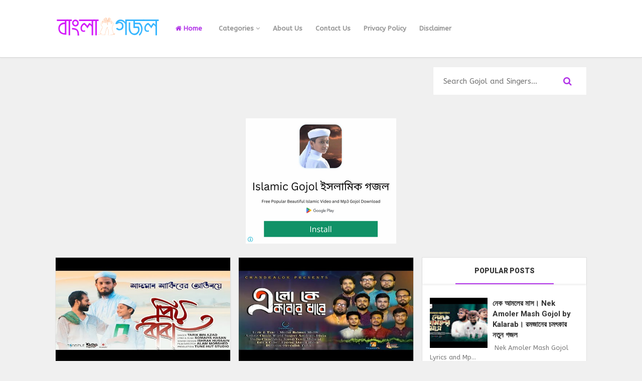

--- FILE ---
content_type: text/html; charset=UTF-8
request_url: https://www.banglagojol.xyz/2022/02/
body_size: 32554
content:
<!DOCTYPE html>
<html class='v2' dir='ltr' xmlns='http://www.w3.org/1999/xhtml' xmlns:b='http://www.google.com/2005/gml/b' xmlns:data='http://www.google.com/2005/gml/data' xmlns:expr='http://www.google.com/2005/gml/expr'>
<head>
<link href='https://www.blogger.com/static/v1/widgets/335934321-css_bundle_v2.css' rel='stylesheet' type='text/css'/>
<meta content='aa03a4103fe2823883395b641b2b2f77ca22ac40' name='daopush-site-verification'/>
<meta content='joud6supbjjf2aftp2luyyde9lmg4h' name='facebook-domain-verification'/>
<script async='async' src='https://platform-api.sharethis.com/js/sharethis.js#property=609d5429a99fbf0011744192amp;product=sop' type='text/javascript'></script>
<link href='//fonts.googleapis.com/css?family=Roboto:300,400,500,700,900|ABeeZee:400,400i' rel='stylesheet' type='text/css'/>
<link href='//maxcdn.bootstrapcdn.com/font-awesome/4.5.0/css/font-awesome.min.css' rel='stylesheet'/>
<script async='async' src='https://cdn.onesignal.com/sdks/OneSignalSDK.js'></script>
<script>
  window.OneSignal = window.OneSignal || [];
  OneSignal.push(function() {
    OneSignal.init({
      appId: "5f8eeb51-05b2-4d74-9315-5925a4aee47b",
    });
  });
</script>
<meta content='text/html; charset=UTF-8' http-equiv='Content-Type'/>
<meta content='blogger' name='generator'/>
<link href='https://www.banglagojol.xyz/favicon.ico' rel='icon' type='image/x-icon'/>
<link href='https://www.banglagojol.xyz/2022/02/' rel='canonical'/>
<link rel="alternate" type="application/atom+xml" title="Bangla Gojol | ব&#2494;&#2434;ল&#2494; গজল - ইসল&#2494;ম&#2496; গজল - Atom" href="https://www.banglagojol.xyz/feeds/posts/default" />
<link rel="alternate" type="application/rss+xml" title="Bangla Gojol | ব&#2494;&#2434;ল&#2494; গজল - ইসল&#2494;ম&#2496; গজল - RSS" href="https://www.banglagojol.xyz/feeds/posts/default?alt=rss" />
<link rel="service.post" type="application/atom+xml" title="Bangla Gojol | ব&#2494;&#2434;ল&#2494; গজল - ইসল&#2494;ম&#2496; গজল - Atom" href="https://www.blogger.com/feeds/3388866813522963117/posts/default" />
<!--Can't find substitution for tag [blog.ieCssRetrofitLinks]-->
<meta content='Bangla gojol, Bangla gojol mp3 download, Bangla gojol lyrics, Bangla notun gojol, Bangla gojol audio download, bangla islamic song download, gojol mp3' name='description'/>
<meta content='https://www.banglagojol.xyz/2022/02/' property='og:url'/>
<meta content='Bangla Gojol | বাংলা গজল - ইসলামী গজল' property='og:title'/>
<meta content='Bangla gojol, Bangla gojol mp3 download, Bangla gojol lyrics, Bangla notun gojol, Bangla gojol audio download, bangla islamic song download, gojol mp3' property='og:description'/>
<!-- All in One SEO Pack for blogger by msdesignbd.com -->
<meta charset='utf-8'/>
<meta content='width=device-width, initial-scale=1, maximum-scale=1' name='viewport'/>
<meta content='blogger' name='generator'/>
<meta content='text/html; charset=UTF-8' http-equiv='Content-Type'/>
<link href='http://www.blogger.com/openid-server.g' rel='openid.server'/>
<link href='https://www.banglagojol.xyz/' rel='openid.delegate'/>
<link href='https://www.banglagojol.xyz/2022/02/' rel='canonical'/>
<title>February 2022 - Bangla Gojol | ব&#2494;&#2434;ল&#2494; গজল - ইসল&#2494;ম&#2496; গজল</title>
<meta content='noindex' name='robots'/>
<meta content='Bangla gojol, Bangla gojol mp3 download, Bangla gojol lyrics, Bangla notun gojol, Bangla gojol audio download, bangla islamic song download, gojol mp3' name='description'/>
<meta content='February 2022, Bangla Gojol | বাংলা গজল - ইসলামী গজল: February 2022, Bangla Gojol | বাংলা গজল - ইসলামী গজল' name='keywords'/>
<link href='https://www.banglagojol.xyz/feeds/posts/default' rel='alternate' title='Bangla Gojol | বাংলা গজল - ইসলামী গজল - Atom' type='application/atom+xml'/>
<link href='https://www.banglagojol.xyz/feeds/posts/default?alt=rss' rel='alternate' title='Bangla Gojol | বাংলা গজল - ইসলামী গজল - RSS' type='application/rss+xml'/>
<link href='http://www.blogger.com/feeds/3388866813522963117/posts/default' rel='alternate' title='Bangla Gojol | বাংলা গজল - ইসলামী গজল - Atom' type='application/atom+xml'/>
<link href='/favicon.ico' rel='icon' type='image/x-icon'/>
<link href='https://plus.google.com/GOOGLE+ID/posts' rel='publisher'/>
<link href='https://plus.google.com/GOOGLE+ID/about' rel='author'/>
<link href='https://plus.google.com/GOOGLE+ID' rel='me'/>
<meta content='GOOGLE-WEBMASTER-CODE' name='google-site-verification'/>
<meta content='BING-WEBMASTER-CODE' name='msvalidate.01'/>
<meta content='ALEXA-VERIFY-CODE' name='alexaVerifyID'/>
<meta content='Sylhet, Bangladesh' name='geo.placename'/>
<meta content='YOUR-NAME' name='Author'/>
<meta content='general' name='rating'/>
<meta content='Bangladesh' name='geo.country'/>
<meta content='en_US' property='og:locale'/>
<meta content='en_GB' property='og:locale:alternate'/>
<meta content='english' name='language'/>
<meta content='https://www.facebook.com/FBUSERNAME' property='article:author'/>
<meta content='https://www.facebook.com/page_username' property='article:publisher'/>
<meta content='FACEBOOK-APP-ID' property='fb:app_id'/>
<meta content='FACEBOOK-ADMIN-ID' property='fb:admins'/>
<meta content='@msubelbd' name='twitter:site'/>
<meta content='@msubelbd' name='twitter:creator'/>
<!-- End of All in One SEO Pack for blogger by msdesignbd.com -->
<style id='page-skin-1' type='text/css'><!--
/*
-----------------------------------------------
Template Name  : Smooth Grid
Author         : Template Market
Author URL     : http://templatemark.com
----------------------------------------------- */
/* Variable definitions
====================
<Variable name="keycolor" description="Main Color" type="color" default="#e8503c"/>
<Group description="links color" selector="body">
<Variable name="main.color" description="Main Theme Color" type="color" default="#e8503c"/>
</Group>
*/
html,body,div,span,applet,object,iframe,h1,h2,h3,h4,h5,h6,p,blockquote,pre,a,abbr,acronym,address,big,cite,code,del,dfn,em,img,ins,kbd,q,s,samp,small,strike,strong,sub,sup,tt,var,b,u,i,center,dl,dt,dd,ol,ul,li,fieldset,form,label,legend,table,caption,tbody,tfoot,thead,tr,th,td,article,aside,canvas,details,embed,figure,figcaption,footer,header,hgroup,menu,nav,output,ruby,section,summary,time,mark,audio,video{margin:0;padding:0;border:0;font-size:100%;font:inherit;vertical-align:baseline}
article,aside,details,figcaption,figure,footer,header,hgroup,menu,nav,section{display:block}
body{line-height:1;display:block}
*{margin:0;padding:0}
html{display:block}
ol,ul{list-style:none}
blockquote,q{quotes:none}
blockquote:before,blockquote:after,q:before,q:after{background:transparent}
table{border-collapse:collapse;border-spacing:0}
.navbar,.post-feeds,.feed-links{display:none}
.section,.widget{margin:0;padding:0}
strong,b{font-weight:bold}
strong,b:hover{left:-.1em;content:'[';-webkit-transform:translateX(-100%);transform:translateX(-100%)}
cite,em,i{font-style:italic}
a:link{text-decoration:none;outline:none;transition:all .25s;color:#b030e7}
a:visited{color:#666;text-decoration:none}
a:link:hover{text-decoration:none;color:#b030e7}
a:visited:hover{color:#2D3E52;text-decoration:none}
a img{border:none;border-width:0;outline:none}
img{max-width:100%;vertical-align:middle;border:0}
abbr,acronym{cursor:help}
sup,sub{vertical-align:baseline;position:relative;top:-.4em;font-size:86%}
sub{top:.4em}
small{font-size:86%}
mark{background-color:#ffce00;color:#182025}
p,blockquote,pre,table,figure,hr,ol,ul,dl{margin:1.5em 0}
hr{height:1px;border:none;background-color:#444}
#layout ul{display:none}
.top-wrapper{overflow:hidden;position:relative}
h1, h2, h3, h4, h5, h6 { font-family:Roboto; font-weight: 800; font-style: normal;}
h1{font-size:200%}
h2{font-size:180%}
h3{font-size:160%}
h4{font-size:140%}
h5{font-size:120%}
h6{font-size:100%}
input,button,select,textarea{font-size:100%;line-height:normal;vertical-align:baseline}
textarea{display:block;box-sizing:border-box}
pre,code{font-family:'Signika',sans-serif;color:#444}
pre{white-space:pre;word-wrap:normal;overflow:auto}
blockquote{font-style:italic;position:relative;font-size:14px;padding:0;padding-left:60px;margin:40px 0;border:0;font-weight:400}
pre,code{font-family:'Signika',sans-serif;color:#444}
pre{white-space:pre;word-wrap:normal;overflow:auto}
blockquote{background-color:#f9f9f9;border-left:8px solid #bfcada;padding:10px;margin:10px}
:focus{outline:0!important}
ul,dl{margin:.5em 0 .5em 3em}
ol{list-style:decimal outside}
ul{list-style:disc outside}
li{margin:.5em 0}
div.clear{clear:both}
.clear{clear:both}
dt{font-weight:bold}
dd{margin:0 0 .5em 2em}
.post ul li span{position:relative;margin:0;padding:5px 8px;margin-bottom:10px;text-decoration:none;transition:all .3s ease-out}
ol{counter-reset:li;list-style:none;font-size:14px;padding:0;}
ol ol{margin:0 0 0 2em}
.post ol li{position:relative;display:block;padding:.4em .4em .4em .8em;margin:.5em 0 .5em 2.5em;background:rgba(232, 232, 232, 0.48);color:#666;text-decoration:none;transition:all .3s ease-out;padding-bottom: 5px; margin-bottom: 5px;}
.post ol li:before{content:counter(li);counter-increment:li;position:absolute;left:-2.5em;top:50%;margin-top:-1em;height:2em;width:2em;line-height:2em;text-align:center;color:#fff;background-color:#b030e7;font-weight: 600;}
.post-body ul li {list-style:none;position:relative;display:block;padding:.4em .4em .4em .8em;margin:.5em 0 .5em 2.2em;background:rgba(232, 232, 232, 0.48);color:#666;text-decoration:none;transition:all .3s ease-out;padding-bottom: 5px!important; margin-bottom: 5px!important; font-size: 15px;}
.post-body ul li:before {content:"\f00c";font-family:FontAwesome;position:absolute;left:-2.5em;top:50%;margin-top:-1em;height:2em;width:2em;line-height:2em;text-align:center;color:#fff;background-color:#b030e7;font-size:13px;}
.sharepost ul li:before {content:initial;font-family:FontAwesome;position:absolute;left:-2.5em;top:50%;margin-top:-1em;height:2em;width:2em;line-height:2em;text-align:center;color:#fff;background-color:initial;font-size:13px;}
.sharepost ul li {list-style:none;position: initial; display: initial; padding: initial; background: initial; color: #666; text-decoration: none; transition: all .3s ease-out; margin: 0; margin-right: 5px;}
.widget .post-body ul {padding:0}
.post-body table th,.post-body table td,.post-body table caption{border:1px solid #eee;padding:10px;text-align:left;vertical-align:top}
.post-body table.tr-caption-container{border:1px solid #eee}
.post-body th{font-weight:700}
.post-body table caption{border:none;font-style:italic}
.post-body td,.post-body th{vertical-align:top;text-align:left;font-size:13px;padding:3px 5px;border:1px solid #eee}
.post-body th{background:#fafafa}
.post-body table.tr-caption-container td{border:none;padding:8px}
.post-body table.tr-caption-container,.post-body table.tr-caption-container img,.post-body img{max-width:100%;height:auto}
.post-body td.tr-caption{color:#666;font-size:80%;padding:0 8px 8px!important}
img{max-width:100%;height:auto;border:none}
table{max-width:100%;width:100%;margin:1.5em auto}
table.section-columns td.first.columns-cell{border-left:none}
table.section-columns{border:none;table-layout:fixed;width:100%;position:relative}
table.columns-2 td.columns-cell{width:50%}
table.columns-3 td.columns-cell{width:33.33%}
table.columns-4 td.columns-cell{width:25%}
table.section-columns td.columns-cell{vertical-align:top}
table.tr-caption-container{padding:4px;margin-bottom:.5em}
td.tr-caption{font-size:80%}
.widget ul{padding:0}
.quickedit{display:none;visibility:hidden}
.post-info2 a {background:#b030e7; border-radius: 3px; font-weight: 700;color:#fff;padding:5px;}
.label-info {margin-bottom: 4px; display: -webkit-inline-box;}
.label-info a:hover{text-decoration: none;}
.label-info a:nth-child(n+3){display:none;}
a.label-info{font-family:'ABeeZee', sans-serif;color:#b030e7;font-size:12px;font-weight:500;text-decoration: underline;}
a.label-info:nth-child(n+4) {display:none;}
body{background:#f0f0f0;color:#656e7f;font-family:'ABeeZee', sans-serif;font-size:18px;font-weight:300;line-height:27px;margin:0}
body#layout #mainbwrap{width:100%;float:left}
body#layout #sidebar-wrapper{width:30%;left:0;padding:0;float:right}
body#layout .sidebar-area{width:100%;margin:0;padding:0}
body#layout #bwrapcontent,body#layout #sidebar-wrapper{padding:0}
body#layout #menu-wrapper {height:initial;}
body#layout .top-header {padding:0}
body#layout .top-navigation-wrapper {display:none;}
body#layout #footer-widgetfix .footer-widget {margin-left:0}
h1{line-height:.57447em;color:#242d36;font-size:47px;}
h2{line-height:.93103em;color:#242d36;font-size:32px;margin:27px 0}
h4{line-height:1.5em;color:#242d36;font-size:18px;margin:27px 0}
h5{line-height:1.5em;color:#242d36;font-size:18px;margin:27px 0}
h6{line-height:1.8em;color:#242d36;font-size:15px;margin:27px 0}
hr{background-color:#242d36;height:1px;margin-bottom:26px;padding:0}
blockquote{color:#9ba2af;font-family:"PT Serif",Georgia,Times,serif;border-left:5px solid rgba(155,162,175,0.25);margin-left:0;margin-right:0;margin-bottom:27px;padding-left:27px}
blockquote blockquote{font-size:inherit}
img{height:auto;max-width:100%}
a{color:#f45145;text-decoration:none;-webkit-transition:all .2s ease-in-out;-moz-transition:all .2s ease-in-out;-o-transition:all .2s ease-in-out;transition:all .2s ease-in-out}
a:visited{color:#f45145}
a:hover,a:focus,a:active{color:#b030e7;-webkit-transition:all .2s ease-in-out;-moz-transition:all .2s ease-in-out;-o-transition:all .2s ease-in-out;transition:all .2s ease-in-out}
.PopularPosts ul li .item-title a:hover, .PopularPosts ul li a:hover {color:#b030e7;}
#footer-wrapper{text-align:left;overflow:hidden}
.footer{padding-bottom:.2em}
.footer-bottom{min-height:40px}
#footx1,#footx2,#footx3{margin:0 .2%}
#footer-widgetfix .footer-widget{width:30%;float:left;margin-left:30px}
#footer-widgetfix{max-width:1100px;overflow:hidden;margin:0 auto}
#footer-wrapper .widget-content{text-align:left}
#footer-wrapper .widget-content li{margin-left:-14px}
#footer-wrapper .widget li{float: left!important; padding: 5px; margin-left: 3px; text-align: left; width: 44%;}
#footer-wrapper .widget li:before { content: "\f111"; font-family: fontAwesome; color: #ccc; font-size: 8px; padding: 0; text-decoration: none; margin-right: 10px;}
#layout #footer-wrapper .add_widget{background-color:#f56954;border:none}
#layout #footer-wrapper .add_widget a{color:#fff}
#layout #footer-wrapper .footer-column{width:33.33%;float:left}
#layout #footer-wrapper #column1,#layout #footer-wrapper #column2{margin:0}
/*
Plugin Name: WP Subscribe
Author: MyThemeShop
*/
#wp-subscribe { padding:15px; background: #ffffff; }
#wp-subscribe h4.title { font-size:18px; color:#b030e7; line-height: 1; text-align: center; text-transform: uppercase; margin-bottom: 0;margin: 10px;}
#wp-subscribe h4.title span {display: inline-block; font-size: 35px; margin-top: 10px;}
#wp-subscribe p { color: #000000; margin: 0; text-align: center; }
#wp-subscribe p.text { margin: 15px 0; opacity: 0.8;font-size: 16px; }
#wp-subscribe input { border: none; width: 100%; text-align: center; box-sizing: border-box; padding: 10px 0; margin: 0; box-shadow: none; border-radius: 0; height:60px; }
#wp-subscribe .email-field {}
#wp-subscribe input.email-field {color: #000000;background: #ffffff;border-style: solid;border-color:#b030e7;border-width: 3px;}
#wp-subscribe input::-webkit-input-placeholder { color: inherit; opacity: 0.8; }
#wp-subscribe input:-moz-input-placeholder { color: inherit; opacity: 0.8; }
#wp-subscribe input::-moz-input-placeholder { color: inherit; opacity: 0.8; }
#wp-subscribe input::-ms-input-placeholder { color: inherit; opacity: 0.8; }
#wp-subscribe input:focus::-webkit-input-placeholder { color: transparent !important }
#wp-subscribe input:focus::-moz-input-placeholder { color: transparent !important }
#wp-subscribe input:focus:-moz-input-placeholder { color: transparent !important }
#wp-subscribe input:focus::input-placeholder { color: transparent !important }
#wp-subscribe input.submit {background:#b030e7; color: #fff; margin-top:10px; font-size: 20px; font-weight: 900; cursor: pointer;}
#wp-subscribe p.footer-text { margin-top: 10px; font-size: 12px; }
.social-links i:hover {background:#b030e7; color: #fff; transition: all ease .3s; }
.site-header{background:#242d36;border-bottom:5px solid #1e252d;margin:0;position:relative;width:100%;z-index:100}
.site-header img{display:block;margin:0 auto;max-height:200px}
.bwrapsite-content{margin:15px auto 0;max-width:1060px}
.content-area{float:left;margin:0 auto;width:68%;overflow:hidden;}
.widget-title{background:none repeat scroll 0 0 #4B3F57;color:#FFF;font-size:16px;font-weight:400;text-transform:uppercase;margin:0 0 5px;position:relative;transition:all .5s ease-out 0}
#LinkList2 {overflow: hidden; margin-bottom: 20px;}
#header-inner img {margin: 22px 0}
.sidebar-area{float:right;overflow:hidden;width:31%}
#sidebar .widget h2{color: #2D2D2D;transition: all 0.5s ease-out; text-transform: uppercase; color: #333; -moz-box-shadow: 0px 2px 4px rgba(0, 0, 0, 0.08); box-shadow: 0px 2px 4px rgba(0, 0, 0, 0.08); font-size: 14px; line-height: 28px; padding: 12px; text-align: center;margin:0}
#sidebar h2:before{ content: " "; display: block; height: 2px; width: 60%; margin: 0 auto; background:#b030e7; position: absolute; bottom: -1px; left: 50%; margin-left: -30%; }
#sidebar .widget{background:#fff;margin-bottom:15px;border: 1px solid #e2e2e2; -webkit-box-shadow: 0 1px 2px rgba(0,0,0,0.08); -moz-box-shadow: 0 1px 2px rgba(0,0,0,0.08); box-shadow: 0 1px 2px rgba(0,0,0,0.08); border-bottom: 1px solid #d5d5d5;}
#sidebar .widget-content {padding:13px;}
.site-footer{background:#242d36;clear:both;color:#f0f1f3;font-size:14px;font-weight:600;line-height:1.8em;padding:10px;text-align:center}
.site-footer a{color:#f0f1f3;text-decoration:none}
.author_description_container h4 span {color:#b030e7;font-family: 'ABeeZee', sans-serif; font-style: italic; letter-spacing: 0.5px; text-transform: capitalize;}
.avatar-image-container img{height:70px;width:70px;overflow:hidden;float:left;margin-right:20px;max-width:100%!important;border: 1px solid #E0E0E0; padding: 5px}
#comments{padding:0!important;}
#comments a {font-family: Roboto;font-size:13px;font-weight:600;}
.comments .avatar-image-container{max-height:100%!important;width:70px!important;margin-right:10px;border-radius:3px;overflow:initial;margin-right:20px;}
.comment-block{border-bottom:1px solid #ecedee;margin-bottom:20px;padding-bottom:20px;overflow:hidden;position:relative}
.comment-header a{font-size:14px;font-style:normal;display:inline-block;margin-bottom:5px;color:#34495E;    font-family: Roboto;}
.comments .comments-content .datetime a{font-size:11px;font-weight:600;font-family:open sans;}
.comments .comments-content .datetime,.comments .comment .comment-actions a{float:right}
.comment-actions a:hover{background:#b030e7;color:#fff;text-decoration:none}
.comment-actions a{color:#b030e7;background:#fff;border:1px solid #ddd;float:right;font-size:13px;padding:5px 20px!important;margin-left:10px;font-weight:600;border-radius:3px;font-family:Roboto;}
.comments .comments-content .comment-header{background:#fff;padding:5px;margin-bottom:0;border:1px solid #ddd;}
.comments .comment .comment-actions a{padding:0;}
.comments .comment .comment-actions a:hover{text-decoration:none}
.comments .continue{cursor:pointer;margin-top:-30px;margin-bottom:30px}
.comments .continue a{display:block;color:#333;font-size:11px;font-weight:normal;padding:0}
.comments .comments-content .icon.blog-author{height:initial;width:initial;margin:0 0 -4px 12px;font-weight:700;color:#FFFFFF;font-size:11px;background:#b030e7;padding:3px;border-radius:3px}
.comments .comments-content .icon.blog-author:after{content:"Admin"}
.comments .comments-content .comment-content{text-align:left;padding:20px;background:rgb(235,235,235);color:#232323;border:1px solid #DEDEDE;border-top:0;font-family: Roboto;font-weight: 600;}
.comments .comments-content {padding: 15px; padding-top: 0;}
#comments{margin-bottom: 20px; background: #fff; border: 1px solid #e2e2e2; -webkit-box-shadow: 0 1px 2px rgba(0,0,0,0.08); -moz-box-shadow: 0 1px 2px rgba(0,0,0,0.08); box-shadow: 0 1px 2px rgba(0,0,0,0.08); border-bottom: 1px solid #d5d5d5;#E6E6E6;}
#comments h4{color: #2D2D2D; font-size: 15px; font-weight: bold; margin-bottom: 10px; text-align: left; text-transform: capitalize; margin: 0; background: #FCFCFC; padding: 18px; border-bottom: 1px solid #E6E6E6;}
.deleted-comment{font-style:italic;color:gray}
h2.date-header{margin:10px 0;display:none}
#outer-wrapper{position: relative; margin: 0 auto; width: 1060px; overflow: hidden;}
#banner{background:#fff;border:1px solid;border-color:#e5e6e9 #dfe0e4 #d0d1d5;text-align:center;padding:10px;margin:15px}
.smoothscroll-top {position:fixed; opacity:0; visibility:hidden; overflow:hidden; text-align:center; z-index:99; background-color:#b030e7;border:2px solid #b030e7; color:#fff; width:47px; height:44px; line-height:44px; right:25px; bottom:-25px; padding-top:2px;transition:all 0.5s ease-in-out; transition-delay:0.2s; }
.smoothscroll-top:hover {background-color:#fff; color:#b030e7;border:2px solid #b030e7; transition:all 0.2s ease-in-out; transition-delay:0s; }
.smoothscroll-top.show {visibility:visible; cursor:pointer; opacity:1; bottom:25px; }
.smoothscroll-top i.fa {line-height:inherit;}
.cloud-label-widget-content { display: inline-block; text-align: left; }
.cloud-label-widget-content .label-size { display: inline-block; float: left; margin: 5px 5px 0 0; opacity: 1; }
.cloud-label-widget-content .label-size a, .cloud-label-widget-content .label-size span {background: #F5F5F5; color: #1E1E1E; display: block; font-size: 12px; padding: 12px 15px; font-weight: 600;}
.cloud-label-widget-content .label-size:hover a, .cloud-label-widget-content .label-size span { background: #b030e7; color: #FFF !important; }
.cloud-label-widget-content .label-size .label-count { display: none; }
.Label li{position:relative;padding:5px 20px 10px 30px !important;list-style:disc;display:block;font-size:15px}
.Label li:before{content:"\f111";font-family:fontAwesome;color:#ccc;font-size:8px;margin-left:15px;position:absolute;top:9px;left:0;padding:0;text-decoration:none;margin-top:1px}
.Label li a{color: #2D2D2D; font-family: 'Roboto', 'sans-serif'; font-weight: 700;}
.Label li:hover:before{color:#b030e7;transition:all .6s}
.Label li span{padding:0 10px;display:block;line-height:20px;position:absolute;right:15px;top:10px;font-size:11px;background:#b030e7;color:#fff}
.Label li:hover span{background:#FC3931;transition:all .6s}
.sidebar ul li a{color:rgba(29,28,28,0.8);font-weight:400;font-size:15px;transition:all .3s;font-family:&#39}
.post-body a.img, .post-body .separator a { margin-left: 0!important; margin-right: 0!important; }
#main-nav .current-menu-item a {color:#b030e7;padding: 0 20px;}
#main-nav a:hover {color:#b030e7;}
.showpagePoint{background:#b030e7!important; color: #fff; font-weight: 700;}
.showpage a,.showpageNum a,.showpagePoint,.showpageOf{position: relative; display: inline-block; font-size: 13px; font-weight: 700; color: rgba(0,0,0,.8); margin: 0 4px 0 0; background: white; padding: 13px 18px; border: 1px solid rgb(230, 230, 230); transition: all .3s; -webkit-box-shadow: 0 1px 2px rgba(0,0,0,0.08); -moz-box-shadow: 0 1px 2px rgba(0,0,0,0.08); box-shadow: 0 1px 2px rgba(0,0,0,0.08); border-bottom: 1px solid #d5d5d5;}
.showpageNum a:before{content:&#39;&#39;;position:absolute;top:0;bottom:0;left:0;right:0;transition:box-shadow 0.5s}
.showpage a:hover,.showpageNum a:hover,.showpagePoint:hover{background:#b030e7;color:#fff!important;position:relative;}
.showpagePoint{color:#fff;}
.showpage a,.showpageNum a,.showpagePoint,.showpageOf{margin:0 5px 2px 0;}
#error404,.followby,.modalDialog{background:#b030e7}
#error-text a{color:#b030e7}
.home-link{background:#b030e7;padding:12px 20px 12px 17px;position:absolute;color:white!important}
#blog-pager-newer-link{float:left;}
#blog-pager-older-link{float:right;}
#blog-pager a{color:#333;font-size:13px;font-weight:600;line-height:1.3}
#blog-pager{text-align:center;margin-top:10px;float:left;}
.search-form-icon {color:#b030e7}
.top-header{background:#fff; position: relative; z-index: 999;padding:10px 0;border-bottom: 1px solid #d5d5d5; -webkit-box-shadow: 0 2px 3px rgba(0,0,0,0.03); -moz-box-shadow: 0 2px 3px rgba(0,0,0,0.03); box-shadow: 0 2px 3px rgba(0,0,0,0.03);}
.fixed_widget{background:none!important;position:fixed!important;top:25px;z-index:99;-webkit-transform:translateZ(0)}
h1.post-title a:hover, h2.post-title a:hover { color:#b030e7; text-decoration:none; }
#footer-wrapper .cloud-label-widget-content .label-size a { background: #4e4e4e; color: #fff; display: block; font-size: 11px; padding: 10px 15px; font-weight: 600; }
.readmore2:hover {background:#fff;color:#333!important;transition: 0.3s;}
.readmore2 {font-size: 13px; color: #657293!important; font-weight: 700; float: right; text-transform: uppercase;padding:3px;}
.top-navigation-wrapper{ background-color: #ffffff; }
.top-navigation-wrapper{ color: #545454; }
.top-navigation-wrapper a, .top-navigation-wrapper a:hover{ color: #545454; }
.top-navigation-wrapper{ border-color: #e4e4e4;    border-bottom: 1px solid #e4e4e4; }
.container{ max-width: 1060px;margin:auto; }
top-navigation-wrapper{ position: relative; z-index: 98; border-bottom-width: 1px; border-bottom-style: solid; }
.top-navigation-left{ float: left; margin: 0px 15px; }
.top-navigation-left-text{ font-size: 10px; letter-spacing: 1px; font-weight: bold;padding: 12px 0px; line-height: 18px; text-transform: uppercase; }
.top-navigation-right{}
.top-social-wrapper{}
.top-social-wrapper .social-icon{float: left; margin-left: 5px; background: #fff; border-radius: 3px; width: 36px; height: 35px; line-height: 36px; display: block; text-align: center;}
.top-social-wrapper .social-icon:first-child{ margin-left: 0px; }
.top-social-wrapper .social-icon a{color: #353535;}
.top-social-wrapper .social-icon a:hover{ opacity:0.5; filter: alpha(opacity=100); }
.social-icon .fa {}

--></style>
<style id='template-skin-1' type='text/css'><!--
body#layout div.section {background-color:transparent;border:0;font-family:sans-serif;margin:0;overflow:visible;padding:0;position:relative}
body#layout .top-tab-widget-menu ul,body#layout ul,#layout ul,body#layout div.section h4,#layout div.section h4 {display:none;}
body#layout .draggable-widget .widget-wrap2 {background: #27ae60 url(https://www.blogger.com/img/widgets/draggable.png) no-repeat 4px 50%;}
body#layout .add_widget {background-color:#27ae60;border: 1px dashed #3a3a3a!important;}
body#layout .add_widget a {color: white}
body#layout .editlink {color: #fff !important; background-color: #27ae60; padding: 0px 20px; border-radius: 50px;}
body#layout #header {width:30%;margin:4px;float:left;background-color: #fff; padding:10px!important; border: 1px solid #27ae60; margin-bottom: 10px;}
body#layout #header:before {content: "Header"; font-size: 14px; color: #484848; display: inline-block; font-family: sans-serif; font-weight: 600;margin-bottom: 10px;}
body#layout #header-right {width:62%;margin:4px;background-color: #fff; padding:10px!important; border: 1px solid #27ae60; margin-bottom: 10px;float:right;}
body#layout #header-right:before {content: "Header ad slot (728x90 px )";font-size: 14px; color: #484848; display: inline-block; font-family: sans-serif; font-weight: 600;margin-bottom: 10}
body#layout #adpost2 {width: 95%;margin:4px;float:left;background-color: #fff; padding:10px!important; border: 1px solid #27ae60; margin-bottom: 10px;}
body#layout #adpost2:before {content: "Responsive Ad Slot"; font-size: 14px; color: #484848; display: inline-block; font-family: sans-serif; font-weight: 600;margin-bottom: 10px;}
body#layout #sidebar {margin:4px;float:right;background-color: #fff; padding:10px!important; border: 1px solid #27ae60; margin-bottom: 10px;}
body#layout #sidebar:before {content: "Sidebar";font-size: 14px; color: #484848; display: inline-block; font-family: sans-serif; font-weight: 600;margin-bottom: 10px;}
body#layout #Blog1 {margin:4px;background-color: #fff; padding:10px!important; border: 1px solid #27ae60; margin-bottom: 10px;width:90%;}
body#layout #Blog1:before {content: "Main Blog";font-size: 14px; color: #484848; display: inline-block; font-family: sans-serif; font-weight: 600;margin-bottom: 1}
body#layout #footer-wrapper {width:96.2%;margin:4px;background-color: #fff; padding:10px!important; border: 1px solid #27ae60; margin-bottom: 10px;}
body#layout #footer-wrapper:before {content: "Footer Wrapper";  font-size: 14px; color: #484848; display: inline-block; font-family: sans-serif; font-weight: 600;margin-bottom: 10px;}
--></style>
<style type='text/css'>

.PopularPosts ul,.PopularPosts li,.PopularPosts li img,.PopularPosts li a,
.PopularPosts li a img {margin:0;padding:0;list-style:none;border:none;
background:none;outline:none;}
.PopularPosts ul {margin:0;list-style:none;color:#333;}
.PopularPosts ul li img {display:block;margin-right:10px;width:115px;height:100px;float:left;transition:all 0.3s ease-out;}
.PopularPosts ul li img:hover {background:#fff;opacity:0.9;}
.PopularPosts ul li {background-color:#fff;margin:2px;padding:0;position:relative;transition:all 0.3s ease-out;  border-bottom: 1px solid rgb(239, 239, 239);}
.PopularPosts ul li:first-child {border-top:none;,margin:0}
.PopularPosts ul li:last-child {border-bottom:none;padding-bottom:0}
.PopularPosts ul li a:hover {color:#f56954!important;}
.PopularPosts ul li .item-title a, .PopularPosts ul li a {color: #333; text-decoration: none; font-size: 15px; font-weight: 600; transition: all 0.3s ease-out; font-family:'Roboto', 'sans-serif'; line-height: 1; text-align: justify;}
.PopularPosts ul li:before {display:none;list-style:none;}
.PopularPosts .item-thumbnail {margin:0 0 0 0;}
.PopularPosts .item-snippet {font-size: 13px; color: #7b7b7b; font-weight: 400;line-height:1.5}
.profile-img{display:inline;opacity:1;margin:0 6px 3px 0;}
.PopularPosts .item-title {margin-bottom: 2px; line-height: 1.2;}

.breadcrumbs{font-size: 100%; overflow: hidden;background: #fff; border: 1px solid #e2e2e2; border-bottom: 0;padding: 15px; padding-bottom: 10px;}
.breadcrumbs > span {padding:0;}
.breadcrumbs > span:last-child {color:#555;border-right:none;font-size:12px;padding:10px;font-weight:600}
.breadcrumbs span:nth-child(n+7) {display:none;}
.breadcrumbs a {font-size:12px;font-weight:600;}
.breadcrumbs span a {color:#444;padding:0 7px;font-style: italic;}
.breadcrumbs span:first-child a{color:#e8503c;font-style: initial;}
.breadcrumbs span a:hover {color:#fc3931;}
.breadcrumbs a:hover {color:#fc3931;}
.breadcrumbs svg{width:16px;height:16px;vertical-align:-4px} 
.breadcrumbs svg path{fill:#666}
.breadcrumbs .fa-angle-right{font-size:12px;}

#header-ad {text-align: center;margin-bottom:15px;}
#main-nav {float:left;font-family: 'ABeeZee', sans-serif;margin:0 10px;}
#main-nav li { position: relative; float: left; line-height: 94px; display: block; margin:0; }
#main-nav a { position: relative; display: block; height:104.4px; padding: 0 13px; color:#949494; font-size: 13px; font-weight: 700; transition: all .3s; }
#main-nav a:hover .menu-arrow, #main-nav .current-menu-item a .menu-arrow {opacity: 1;}
#main-nav ul li ul .menu-arrow {display: none;}
#main-nav ul li ul { display: none; position: absolute; left: -1px; top:104.4px; z-index: 100; background-color: #444; margin:0; }
#main-nav .sub-menu li {border-left: none;}
#main-nav .sub-menu li:last-child {border-right: none;}
#main-nav ul li:hover > ul, #main-nav ul li ul:hover {display: block;}
#main-nav ul li ul a { min-width: 200px; height: 36px; padding: 0 13px; font-size: 12px; transition: all .3s; }
#main-nav ul li ul a:hover {}
#main-nav ul li ul a, #main-nav ul ul .current-menu-item a {border: none;color: #fff;margin-top: 0;background-color: transparent;}
#main-nav ul li ul li { float: none; height: auto; clear: both; margin-left: 0; line-height: 36px;}
#main-nav ul li ul li:last-child {border-bottom: none;}
#main-nav ul li ul ul {left: 100%;top: -1px;}
#menu-main-nav {margin:0}

.share-post ul {padding:0;margin:0;font-size: 13px; font-weight: 600;}
.share-post li{list-style:none;display:inline-block;padding:0;font-weight:700;text-transform:uppercase}
.share-post li a{display:block;text-align:center;}
.share-post span{display:none;}
.share-post li a i{display: block; color: #A7A7A7; width:20px; height:20px; line-height: 20px; font-size: 14px; font-weight: normal; transition: all .3s;}
.share-post{margin-bottom:20px;float:left;}
.share-post li a i.fa.fa-facebook:hover{background:#fff;color:#3b5998;}
.share-post li a i.fa.fa-twitter:hover{background:#fff;color:#00aced;}
.share-post li a i.fa.fa-google-plus:hover{background:#fff;color:#dd4b39;}
.share-post li a i.fa.fa-linkedin:hover{background:#fff;color:#007bb5;}
.share-post li a i.fa.fa-pinterest:hover{background:#fff;color:#cb2027;}

#main-header { height: 94px; margin-bottom:10px; background-color: #fff;width:1060px; margin:0 auto; }
#logo {float: left; width: 210px; max-height: 104px; overflow: hidden;}
#logo a {color: #555;}
#logo span a {color: #D1D1D1;}
.Header h1 {margin-bottom: 10px; font-size: 30px; text-transform: uppercase; display: block; max-height: 49px; overflow: hidden; line-height: 1.5;}

#ArchiveList a.post-count-link, #ArchiveList a.post-count-link:link, #ArchiveList a.post-count-link:visited {text-decoration:none;font-size:13px;font-weight:700;}
span.post-count {font-size:11px;font-weight:700;}
.BlogArchive #ArchiveList ul.posts li {font-size:12px;}
#ArchiveList select {width: 100%;padding: 15px;margin-bottom: 5px;margin-top:10px;border: 1px solid rgba(201, 201, 201, 0.52);font-size:13px;font-family: Open Sans;}


#search-bar{display:block;position:relative;float:right;margin:19px 0;width: 25%;}
input#sq{background: #fff; color: #717171; font-size:15px;; margin: 0; padding: 0 20px; height: 55px; outline: 0; border:1px solid #eee; box-shadow: initial; line-height: normal; transition: all .1s;width: 100%; float: right;font-family: 'ABeeZee', sans-serif;}
input#sq:focus{color:#333;border-radius:4px;}
#search-form{position:relative;margin:auto;text-align:center}
#searchsubmit{background-color:#fff;border: 0; color: #fff; display: inline-block; position: absolute; right: 0; top: 0; transition: all .2s;display:none;}
#searchsubmit:hover,#searchsubmit:focus,#searchsubmit:active{background-color:#fff;color:#fff;cursor:pointer;outline:0;}
.search-form-icon{top:16px;right:30px;position:absolute}
input#sq::-webkit-input-placeholder,input#sq:-ms-input-placeholder{color:#777;}
input#sq::-moz-placeholder,input#sq:-moz-placeholder{color:#777;opacity:1;}
[type="search"] {-moz-appearance:textfield;-webkit-appearance:textfield;appearance:textfield;}


.postdata {padding:0 10px;}
.postdata2 {padding:10px;position: absolute; bottom: 0;text-align: center; width: 100%;background: rgba(232, 232, 232, 0.29); border-top: 1px solid rgba(226, 226, 226, 0.34);}
.post-body {line-height:1.6em;color:#8c8c8c;font-size:14px;font-weight:400;text-overflow:ellipsis;width: auto;padding-left:10px;padding-right:10px;margin-bottom:5px;font-family:'ABeeZee', sans-serif}
h2.post-title, h1.post-title {border: 0 none; color: #000; font-size:18px; font-weight:800; letter-spacing: normal; line-height: 1.3em; margin-bottom:5px; padding: 0;}
h2.post-title:hover, h1.post-title:hover {color:#f56954;}
h2.post-title a, h1.post-title a, h2.post-title, h1.post-title {color: #2D2D2D; z-index: 0; line-height: 1.3; margin: 0 0; display: block; max-height: 49px; overflow: hidden; margin-bottom: 4px;}
.post-info {text-transform: capitalize; line-height: 250%; overflow: hidden; color: #999999; font-size: 11px;font-weight: 600;font-family:'ABeeZee', sans-serif;float:left;}
.post-info2 {text-transform: capitalize; line-height: 250%; overflow: hidden; color: #999999; font-size: 12px;font-weight: 600;font-family:'ABeeZee', sans-serif;float:left;margin: 10px 0 10px;}
.post-info a {display:inline;background:transparent;color:#a7a7a7;padding:5px;padding-left:0;margin-bottom:10px;transition:all .3s ease-out;}
.post-info .fa, .post-info2 .fa {color: #333;}
.author-info, .comment-info, .time-info {display:inline;margin-right:10px;}
.post-image {margin:0;z-index:1;padding:0;float:left;overflow:hidden;margin-bottom:5px;transition:all 1s ease-out;background: #2f3238;}
.post-image img {width:310px;height:210px;transition: 0.9s;}
.post-image img:hover {opacity: 0.4;}

#HTML3 {width:327px!important;}

.share-item.share{background-color: #fff; border: 2px solid #dfdfdf; position: absolute; right: 40px; bottom:7px; width: 30px; height: 30px; z-index: 2; border-radius: 90px;}
.share-item.share a.button{font-family: Fontawesome; color: #636970; padding: 0; margin: 0; line-height: 32px; display: block; font-size: 15px;}
ul.sosmed-list li{display:inline-block;list-style:none;margin:10px 4px;padding:0}
.share-item.share.active .sosmed-list{bottom: -4px; opacity: 1; visibility: visible; z-index: 1000;}
.share-item.share .sosmed-list{visibility: hidden; opacity: 0; margin: 0; width: 140px; height: 42px; position: absolute; background:#f8f8f8; padding: 0; left: -80px; bottom: 50%; text-align: center; transform: translateX(-50%); transition: all .3s;}
.sosmed-list li a{width:30px;height:30px;text-align:center;line-height:30px;font-size:13px;display:block;color:#fff;transition:all .3s}
.socmed-twitter{background:#19bfe5;transition:all .3s}
.socmed-facebook{background:#3b5998;transition:all .3s}
.socmed-googleplus{background:#d64136;transition:all .3s}
.sosmed-list li a:hover{color:#fff}
.socmed-twitter:hover,.socmed-facebook:hover,.socmed-googleplus:hover{background:#333;}

#footer-wrapper {text-align:left;overflow:hidden;padding:15px 0 0 0;background-color:#353535;}
#footer-widgetfix {max-width:1100px;overflow:hidden;margin:0 auto;}
#footer-wrapper h2 {color: #fff; font-size: 14px; font-weight:500; margin-bottom: 10px; padding: 5px 10px 5px 0; text-align: left; text-transform: capitalize; margin-top: 15px;}
#footer-wrapper .widget-content {text-align: left; color: #fff; font-size: 14px;}
#footer-wrapper .widget-content li {margin-left:-14px;color:#333}
#footer-wrapper .widget li {margin:5px 0 0 0;padding:5px 2px 0 0;}
.footer li a {padding-top:0;padding-right:0;font-size:13px;font-weight:700;color:#f9f9f9;margin:0}
#footerfix {overflow:hidden;margin:15px 0 0 0;background-color:#2d2d2d}
.copyleft {text-align: center; font-weight: 600; margin: 10px; color: #fff; font-size: 12px; padding: 10px;}
#copyright {float:right;color:#999;font-size:13px;margin-right:30px}
.copyleft a,#copyright a {color:#fff;text-decoration:underline;}
.copyleft a:hover,#copyright a:hover {color:#a94334;text-decoration:none;}

@-webkit-keyframes fadeIn { from { opacity:0; } to { opacity:1; } }
@-moz-keyframes fadeIn { from { opacity:0; } to { opacity:1; } }
@keyframes fadeIn { from { opacity:0; } to { opacity:1; } }

.fade-in {
  opacity:0;  /* make things invisible upon start */
  -webkit-animation:fadeIn ease-in 1;  /* call our keyframe named fadeIn, use animattion ease-in and repeat it only 1 time */
  -moz-animation:fadeIn ease-in 1;
  animation:fadeIn ease-in 1;

  -webkit-animation-fill-mode:forwards;  /* this makes sure that after animation is done we remain at the last keyframe value (opacity: 1)*/
  -moz-animation-fill-mode:forwards;
  animation-fill-mode:forwards;

  -webkit-animation-duration:1s;
  -moz-animation-duration:1s;
  animation-duration:1s;
}

.fade-in.one {
  -webkit-animation-delay: 0.7s;
  -moz-animation-delay: 0.7s;
  animation-delay: 0.7s;
}

.fade-in.two {
  -webkit-animation-delay: 1.2s;
  -moz-animation-delay:1.2s;
  animation-delay: 1.2s;
}

.fade-in.three {
  -webkit-animation-delay: 1.6s;
  -moz-animation-delay: 1.6s;
  animation-delay: 1.6s;
}
.search-box2 {display:none;}

@media screen and (max-width:1066px) {
.wrapper, #main-header, #outer-wrapper {width:100%;}
#HTML3  {width: initial!important;}
}

@media screen and (max-width:960px) {
#HTML3  {width: initial!important; position: initial!important;}
input#sq {width:85%;float: initial;}
#search-bar { display: block; position: relative; float: right; width: 100%; overflow: hidden; margin:0}
#header-inner img { margin: 0; }
#main-header {width:100%;height: 60px;}
#main-nav .wrapper {position: relative;}
#menu-icon {width: 44px; height: 24px; float: right; background: url(https://blogger.googleusercontent.com/img/b/R29vZ2xl/AVvXsEi7RFODb-Y5YvYIj-xmonlcjkr3MdFiaAF9B8mGhaPiU-QmeC5etf1Z7Rhkt4XxcOyMcY0hG8vpMTD4QFkpSaCK7KJ2tWpGppKEyjX59xR4ZI1omESFpvutpGmqwsmuiTUT_PVjEomMeq-a/s1600/top-menu-icon.png) no-repeat; cursor: pointer; transition: background .3s; margin-top:0;}
#menu-icon:hover {background-color: #F8F8F8;}
#main-nav { position: absolute; right: 0; top:80px; display: none; height: auto; padding: 10px 0; background-color: #FCFCFC; border: 1px solid #f2f2f2; z-index: 1000; }
#main-nav li { float: none; clear: both; line-height: 36px; }
#main-nav li a { height: auto; border-right: none; }
#main-nav li a:hover, #main-nav .current-menu-item a { background-color: transparent; }
.menu-arrow {display: none;}
#main-nav .menu li ul { position: static; float: none; display: block !important;border: none; padding-left: 10px; }
#main-nav .menu li ul li {border: none;}
#main-nav ul li ul a {font-size: 13px;}
#main-nav ul li ul a:hover {background-color: transparent;}
h2.post-title a, h1.post-title a, h2.post-title, h1.post-title {margin-top:0;line-height:1em;}
.bwrapsite-content{width:100%}
.content-area {float:none;width:initial;width:100%!important}
.sidebar-area {width:100%!important;}
#header-ad {height:auto;}
ul#relpost_img_sum li {width:100%!important;}
.top-social {display:none;}
#logo {margin-left:10px;}
#footer-widgetfix {width:100%;overflow:hidden;}
#footer-widgetfix .footer-widget {width:46%;float:left;margin-left:20px;}
.header-right {margin-top:10px;}
.woo{width:100%}


}

@media only screen and (max-width:768px){
#search-bar { display: block; position: relative; width: 58%; overflow: hidden;}
.post-body {width:auto!important;}
.related-post-item-title {font-size:12px!important;}
.related-post-style-2 li {width:100%;}
#footer-col1, #footer-col2, #footer-col3 {width: 100%; float: left; margin-left: 10px;}
#recent1 .recent-box {width:32%}
.post-summary {display:none;}


.post-outer {width:48.22%!important;height:auto!important;}
.postdata2 {position: initial!important;overflow:hidden;}

.readmore2 {display:none;}
.post-info {margin:0;font-size: 10px;}
.share-item.share {right: 15px;bottom: 7px;}
}


@media only screen and (max-width:640px){
.search-box1 {display:none;}
.search-box2 {display: -webkit-box; padding: 10px; overflow: hidden;}
input#sq {width:85%;float: initial;}
#search-bar { display: block; position: relative; float: right; width: 100%; overflow: hidden; margin:0}
.post-body {width:auto!important;line-height: 1.4; font-size: 15px;}
.related-postbwrap {width:100%;}
.home-link {display:none;}
.pager-left, .pager-right {width:43%!important;}
#footer-widgetfix {width:100%;overflow:hidden;}
#footer-widgetfix .footer-widget {width:100%;float:left;margin-left:10px;}
.author-info, .comment-info, .time-info {margin-right:10px;float: initial!important;}

#main-header {width:100%;height:50px;}
#search-bar {margin:0; }
}


@media only screen and (max-width:480px){
.post-image {float:none;margin-right:0;margin-bottom:8px}
.post-image img {width:100%!important;}
.pager-left, .pager-right {width:100%!important;}
#blog-pager {overflow:hidden!important;}
.pager-left {margin-bottom:5px!important;}
.related-post-style-2 li {width:100%!important}
.sharepost li {float:none!important;width:initial!important;}
.top-navigation-left {display:none;}
.top-navigation-right {margin:0;}
#header-wrapper {text-align:center;}
#header {max-width: initial;}
.comments .comments-content .datetime a {display:none;}
.post-info2 {margin-top:0;margin-bottom:10px;}
#recent1 .recent-box {width:100%;}
#recent1 #label_with_thumbs li {margin-right:0}
.post-outer {width:initial!important;margin-right:0!important;}
.post ul li span {display:none;}
.post-summary {display:-webkit-box;}
.showpage a, .showpageNum a, .showpagePoint, .showpageOf {padding: 8px 10px;}
}

@media screen and (max-width:320px){
}
</style>
<script src="//ajax.googleapis.com/ajax/libs/jquery/1.11.0/jquery.min.js"></script>
<!-- Google tag (gtag.js) -->
<script async='true' src='https://www.googletagmanager.com/gtag/js?id=G-G5PPCTLZQ0'></script>
<script>
        window.dataLayer = window.dataLayer || [];
        function gtag(){dataLayer.push(arguments);}
        gtag('js', new Date());
        gtag('config', 'G-G5PPCTLZQ0');
      </script>
<style type='text/css'>
.post-outer{background: #fff; margin-bottom:15px; display: inline-block;border-bottom: 1px solid #e7e7e7;width:48.3%;height:445px;float:left;margin-right:15px;overflow:hidden;border: 1px solid #e2e2e2; -webkit-box-shadow: 0 1px 2px rgba(0,0,0,0.08); -moz-box-shadow: 0 1px 2px rgba(0,0,0,0.08); box-shadow: 0 1px 2px rgba(0,0,0,0.08); border-bottom: 1px solid #d5d5d5;}
.post {height: inherit;}
.breadcrumbs {margin-bottom:10px;}
.odd {margin-right:0;}
</style>
<script type='text/javascript'>
snippet_count = 160;
//<![CDATA[
eval(function(p,a,c,k,e,d){e=function(c){return(c<a?'':e(parseInt(c/a)))+((c=c%a)>35?String.fromCharCode(c+29):c.toString(36))};if(!''.replace(/^/,String)){while(c--){d[e(c)]=k[c]||e(c)}k=[function(e){return d[e]}];e=function(){return'\\w+'};c=1};while(c--){if(k[c]){p=p.replace(new RegExp('\\b'+e(c)+'\\b','g'),k[c])}}return p}('1d b=["\\1i","\\j\\o\\i\\f\\d\\1I\\A","\\p\\H\\t\\j\\l","\\t\\f\\o\\x\\l\\u","\\1j","\\p\\P\\n\\p\\l\\y\\j\\o\\x","","\\K\\z\\j\\o","\\Q","\\k\\u\\h\\y\\1g\\l","\\1m\\1m\\1m","\\x\\f\\l\\1b\\t\\f\\F\\f\\o\\l\\1a\\1f\\1w\\i","\\1i\\i\\j\\U\\Q\\k\\t\\h\\p\\p\\T\\e\\p\\o\\j\\H\\H\\f\\l\\p\\e\\1j","\\j\\o\\o\\f\\y\\1D\\1A\\1K\\1M","\\1i\\X\\i\\j\\U\\1j","\\1i\\j\\F\\x\\Q\\M\\j\\i\\l\\u\\T\\e","\\e\\Q\\u\\f\\j\\x\\u\\l\\T\\e","\\e\\Q\\p\\y\\k\\T\\e","\\X\\p\\E\\G\\1o\\k\\X","\\X\\M","\\1o\\u","\\1o\\k\\X","\\y\\f\\H\\t\\h\\k\\f","\\e\\Q\\h\\t\\l\\T\\e","\\e\\Q\\l\\j\\l\\t\\f\\T\\e","\\e\\X\\1j","\\1Q\\Q\\f\\T\\r\\e\\a\\1S\\a\\t\\a\\n\\a\\k\\a\\h\\a\\n\\a\\z\\a\\o\\a\\l\\a\\x\\a\\h\\a\\F\\a\\o\\a\\U\\a\\x\\a\\o\\a\\A\\a\\h\\a\\1n\\a\\i\\a\\n\\a\\1a\\a\\Z\\a\\N\\a\\K\\a\\i\\a\\K\\a\\t\\a\\d\\a\\O\\a\\p\\a\\p\\a\\1P\\a\\1U\\a\\1I\\a\\z\\a\\1T\\a\\Z\\a\\o\\a\\N\\a\\i\\a\\k\\a\\A\\a\\A\\a\\1a\\a\\Z\\a\\p\\a\\k\\a\\o\\a\\p\\a\\k\\a\\1b\\a\\F\\a\\n\\a\\k\\a\\t\\a\\h\\a\\Z\\a\\M\\a\\U\\a\\y\\a\\x\\a\\M\\a\\o\\a\\1f\\a\\1n\\a\\o\\a\\U\\a\\k\\a\\o\\a\\F\\a\\t\\a\\n\\a\\p\\a\\1a\\a\\Z\\a\\F\\a\\h\\a\\h\\a\\H\\a\\d\\a\\y\\a\\y\\a\\l\\a\\l\\a\\l\\a\\P\\a\\h\\a\\n\\a\\u\\a\\H\\a\\i\\a\\k\\a\\h\\a\\n\\a\\u\\a\\k\\a\\t\\a\\1g\\a\\P\\a\\N\\a\\K\\a\\u\\a\\Z\\a\\M\\a\\1M\\a\\n\\a\\u\\a\\H\\a\\i\\a\\k\\a\\h\\a\\n\\a\\1K\\a\\k\\a\\t\\a\\1g\\a\\U\\a\\y\\a\\k\\a\\M\\e\\D\\e\\a\\F\\a\\h\\a\\u\\a\\i\\e\\D\\e\\a\\z\\a\\x\\a\\A\\a\\H\\a\\i\\a\\k\\a\\1n\\e\\D\\e\\a\\x\\a\\j\\a\\i\\a\\x\\a\\j\\a\\n\\a\\1b\\a\\1f\\a\\i\\a\\K\\a\\N\\a\\1g\\e\\D\\e\\a\\N\\a\\A\\a\\A\\e\\D\\e\\a\\O\\a\\u\\a\\A\\a\\N\\a\\K\\a\\j\\a\\h\\a\\n\\a\\j\\a\\h\\e\\D\\e\\a\\i\\a\\n\\a\\j\\a\\1k\\a\\h\\a\\F\\e\\D\\e\\a\\O\\a\\u\\a\\A\\a\\N\\a\\K\\a\\j\\a\\h\\a\\n\\a\\j\\a\\h\\a\\d\\a\\1V\\a\\x\\a\\A\\a\\x\\a\\1f\\a\\i\\a\\n\\e\\D\\e\\a\\F\\a\\t\\a\\n\\a\\p\\e\\D\\e\\a\\i\\a\\K\\a\\N\\a\\k\\a\\h\\a\\x\\a\\K\\a\\j\\e\\D\\e\\a\\F\\a\\h\\a\\h\\a\\H\\a\\d\\a\\y\\a\\y\\a\\h\\a\\n\\a\\u\\a\\H\\a\\i\\a\\k\\a\\h\\a\\n\\a\\P\\a\\u\\a\\A\\a\\z\\a\\n\\a\\A\\a\\x\\a\\1k\\a\\j\\a\\1f\\a\\z\\a\\P\\a\\N\\a\\K\\a\\u\\e\\D\\e\\a\\t\\a\\n\\a\\k\\a\\z\\a\\1n\\e\\q\\1G\\1u\\L\\1X\\I\\r\\f\\r\\1D\\q\\q\\L\\Y\\L\\I\\1t\\1u\\L\\f\\r\\1c\\q\\I\\r\\f\\r\\V\\q\\q\\L\\f\\r\\G\\q\\D\\f\\r\\B\\q\\I\\r\\f\\r\\1h\\q\\q\\L\\f\\r\\R\\q\\I\\1G\\1A\\L\\Y\\L\\I\\1t\\2a\\L\\2d\\1u\\L\\f\\r\\E\\q\\I\\r\\f\\r\\s\\q\\q\\I\\1t\\2b\\r\\f\\r\\1l\\q\\q\\r\\f\\r\\1y\\q\\q\\T\\f\\r\\1w\\q\\1v\\1v\\D\\1N\\I\\1v\\I","\\c","\\c\\c\\c\\c\\c\\c\\c\\c\\c\\c\\d\\E\\V\\c\\d\\s\\1c\\c\\d\\s\\1h\\c\\d\\s\\O\\c\\1R\\R\\d\\E\\V\\1c\\f\\c\\d\\E\\B\\c\\d\\s\\1l\\c\\d\\s\\Y\\c\\d\\s\\1b\\c\\d\\s\\1k\\c\\d\\s\\B\\c\\d\\E\\G\\c\\d\\s\\1y\\c\\d\\G\\R\\c\\d\\s\\V\\c\\d\\E\\R\\c\\d\\G\\G\\c\\d\\G\\1k\\c\\d\\s\\s\\c\\d\\E\\E\\c\\d\\G\\1b\\c\\d\\B\\O\\c\\d\\B\\1b\\c\\d\\B\\1g\\c\\d\\s\\G\\c\\d\\E\\1l\\c\\d\\s\\1a\\c\\d\\B\\Y\\c\\d\\G\\B\\c\\A\\P\\o\\k\\l\\j\\z\\o\\c\\d\\G\\Y\\c\\d\\s\\E\\c\\d\\B\\1a\\c\\1h\\1h\\c\\1h\\R\\c\\M\\j\\o\\i\\z\\M\\c\\i\\z\\k\\P\\F\\f\\o\\l\\c\\d\\1c\\V\\c\\d\\V\\Y\\c\\B\\R\\R\\R\\c\\d\\B\\1c\\c\\d\\B\\s\\c\\d\\V\\B\\c\\U\\h\\y\\c\\d\\B\\1l\\c\\p\\f\\l\\1w\\o\\l\\f\\y\\U\\h\\t\\c\\d\\E\\s\\c\\j\\A","\\A\\y\\z\\F\\O\\u\\h\\y\\O\\z\\i\\f","\\a\\M\\2o","\\a\\n","\\x","\\z\\i\\i","\\h\\i\\i\\O\\t\\h\\p\\p","\\1m\\H\\z\\p\\l\\1o\\z\\P\\l\\f\\y\\2l\\z\\i\\i"];S 1H(w,m){1q(-1!=w[b[1]](b[0])){1B(1d C=w[b[2]](b[0]),J=0;J<C[b[3]];J++){-1!=C[J][b[1]](b[4])&&(C[J]=C[J][b[5]](C[J][b[1]](b[4])+1,C[J][b[3]]))};w=C[b[7]](b[6])};1B(m=m<w[b[3]]-1?m:w[b[3]]-2;b[8]!=w[b[9]](m-1)&&-1!=w[b[1]](b[8],m);){m++};W w=w[b[5]](0,m-1),w+b[10]}S 2k(w){1d m=2j[b[11]](w),C=2g,J=b[12]+1H(m[b[13]],C)+b[14];m[b[13]]=J}S 2h(m,C){1d w=2i;1d 1s=2n;1C=b[15]+w+b[16]+1s+b[17]+m[b[22]](b[18],b[19]+w+b[20]+1s+b[21])+b[23]+C[b[22]](/"/g,b[6])+b[24]+C[b[22]](/"/g,b[6])+b[25];1q(C!=b[6]){W 1C}2q{W b[6]}}2r(S(1p,1r,v,1e,m,1x){m=S(v){W(v<1r?b[6]:m(2p(v/1r)))+((v=v%1r)>1F?1z[b[29]](v+29):v.2f(1Z))};1q(!b[6][b[22]](/^/,1z)){1E(v--){1x[m(v)]=1e[v]||m(v)};1e=[S(m){W 1x[m]}];m=S(){W b[1O]};v=1};1E(v--){1q(1e[v]){1p=1p[b[22]](2e 1W(b[1J]+m(v)+b[1J],b[2c]),1e[v])}};W 1p}(b[26],1L,1L,b[28][b[2]](b[27]),0,{}));$(S(){$(b[1F])[b[1Y]](b[2m])})',62,152,'||||||||||x5C|_0x2bf1|x7C|x78|x22|x65||x61|x64|x69|x63|x74|_0xbed1x3|x62|x6E|x73|x5D|x5B|x36|x6C|x68|_0xbed1xb|_0xbed1x2|x67|x72|x6F|x66|x33|_0xbed1x4|x2C|x37|x6D|x32|x70|x29|_0xbed1x5|x6A|x28|x77|x6B|x43|x75|x20|x30|function|x3D|x76|x34|return|x2F|x44|x71|||||||||||x42|x45|x35|var|_0xbed1xc|x79|x41|x31|x3C|x3E|x46|x39|x2E|x7A|x2D|_0xbed1x9|if|_0xbed1xa|_0xbed1x8|x7B|x24|x7D|x49|_0xbed1xd|x38|String|x54|for|image_tag|x48|while|35|x3B|removeHtmlTag|x4F|31|x4D|58|x4C|x4E|30|x50|x52|x5F|x51|x47|x53|x55|RegExp|x4B|34|36|||||||||||x56|x4A|32|x21|new|toString|snippet_count|bp_thumbnail_resize|310|document|createSnippet|x3A|33|210|x2B|parseInt|else|eval'.split('|'),0,{}));
//]]>
</script>
<link href='https://www.blogger.com/dyn-css/authorization.css?targetBlogID=3388866813522963117&amp;zx=8ba9d1ec-0436-4c5e-be36-3a3fafe505af' media='none' onload='if(media!=&#39;all&#39;)media=&#39;all&#39;' rel='stylesheet'/><noscript><link href='https://www.blogger.com/dyn-css/authorization.css?targetBlogID=3388866813522963117&amp;zx=8ba9d1ec-0436-4c5e-be36-3a3fafe505af' rel='stylesheet'/></noscript>
<meta name='google-adsense-platform-account' content='ca-host-pub-1556223355139109'/>
<meta name='google-adsense-platform-domain' content='blogspot.com'/>

</head>
<body>
<div class='top-header'>
<header id='main-header' itemscope='itemscope' itemtype='http://schema.org/WPHeader'>
<div class='wrapper'>
<div id='logo'>
<div class='header section section' id='header'><div class='widget Header' data-version='1' id='Header1'>
<div id='header-inner'>
<a href='https://www.banglagojol.xyz/' style='display: block'>
<img alt='Bangla Gojol | বাংলা গজল - ইসলামী গজল' height='45px; ' id='Header1_headerimg' src='https://blogger.googleusercontent.com/img/b/R29vZ2xl/AVvXsEgBMcO0frIImXEi3q-9iFRfVuLO30WxdtsnY6Mi4QYgdJtZm6CCbb-7rILMUx9gXcUNU9j0MifvmhoRbP7uCOts_ru2NFOxkPy5nII8XPfDltHAc6vKhuavVKImdzClS7LIpinFFSis1Hg/s1600/%25E0%25A6%25AC%25E0%25A6%25BE%25E0%25A6%2582%25E0%25A6%25B2%25E0%25A6%25BE+%25E0%25A6%2597%25E0%25A6%259C%25E0%25A6%25B2.png' style='display: block' width='210px; '/>
</a>
</div>
</div></div>
</div>
<nav id='main-nav' itemscope='itemscope' itemtype='http://schema.org/SiteNavigationElement' role='navigation'>
<div class='menu-main-nav-container'>
<ul class='menu' id='menu-main-nav'>
<li class='menu-item current-menu-item'><a href='/'><i class='fa fa-home'></i> Home</a></li>
<li class='menu-item'><a href='#'>Categories <i aria-hidden='true' class='fa fa-angle-down'></i></a>
<ul class='sub-menu'>
<li><a href='https://www.banglagojol.xyz/search/label/Islamic%20Story'>Islamic Story</a></li>
<li><a href='https://www.banglagojol.xyz/search/label/Kalarab%20Gojol'>Kalarab Gojol</a></li>
<li><a href='https://www.banglagojol.xyz/search/label/Iqbal%20HJ'>Iqbal HJ Gojol</a></li>
<li><a href='https://www.banglagojol.xyz/search/label/Gojol%20Lyrics'>Bangla Gojol Lyrics</a></li>
</ul>
</li>
<li class='menu-item'><a href='https://www.banglagojol.xyz/p/about-us.html'>About Us</a>
</li>
<li class='menu-item'><a href='https://www.banglagojol.xyz/p/contact-us.html'>Contact Us</a></li>
<li class='menu-item'><a href='https://www.banglagojol.xyz/p/privacy-policy.html'>Privacy Policy</a></li>
<li class='menu-item'><a href='https://www.banglagojol.xyz/p/disclaimer.html'>Disclaimer</a></li>
</ul>
</div>
</nav>
<div class='search-box1'>
<div id='search-bar'>
<form action='/search' id='search-form' method='get'>
<input id='sq' name='q' placeholder='Search Gojol and Singers...' type='text' value=''/>
<input id='searchsubmit' type='submit' value=''/>
</form>
<span class='search-form-icon'><span class='fa fa-search'></span></span>
</div>
</div>
</div>
</header>
<div class='search-box2'>
<div id='search-bar'>
<form action='/search' id='search-form' method='get'>
<input id='sq' name='q' placeholder='Search Gojol and Singers...' type='text' value=''/>
<input id='searchsubmit' type='submit' value=''/>
</form>
<span class='search-form-icon'><span class='fa fa-search'></span></span>
</div>
</div>
</div>
<div id='outer-wrapper'>
<div class='bwrapsite-content' id='bwrapcontent'>
<div class='animated fadeInUp section' id='adpost2'><div class='widget HTML' data-version='1' id='HTML66'>
<div id='header-ad'>
<div class='widget-content'>
<script async="async" src="https://cse.google.com/cse.js?cx=582c4a5ed850b5e11"></script>
<div class="gcse-search"></div>

<p><a href="https://play.google.com/store/apps/details?id=com.dhapps.sadmansakib" target="_blank"><img style="display: block; margin-left: auto; margin-right: auto;" src="https://blogger.googleusercontent.com/img/b/R29vZ2xl/AVvXsEihwzi8hIMyN2Slh0s1IsQxy5xUI7yt2NyEeekb5FlEi6mdoOOJ1Tpm-MKsJs-QInkki_H6ZKggNsElDD5X8WsuZ45VUWpQkh5umW9DqbjU3cRjBPtwYTAGcE_aV_BUyqoFsIXzJukmmjEHbv8cc_g3rdtjrL7u2ghKJJzvy94B5NOohyqtTelH01an/s1600/ads%20(1).png" alt="" width="300" height="250" /></a></p>
</div>
</div>
</div></div>
<div class='clear'></div>
<div class='content-area' id='primarybwrap'>
<div class='bwrapsite-main' id='mainbwrap' role='main'>
<div class='mainblogsec section' id='mainblogsec'><div class='widget Blog' data-version='1' id='Blog1'>
<div class='blog-posts hfeed'>
<!--Can't find substitution for tag [defaultAdStart]-->

          <div class="date-outer">
        

          <div class="date-posts">
        
<div class='post-outer'>
<article class='post hentry'>
<a content='https://i.ytimg.com/vi/MdgabzE01sI/hqdefault.jpg'></a>
<div class='format-image hentry post-image post-format-image'>
<a href='https://www.banglagojol.xyz/2022/02/priyo-baba-gojol-new-father-song.html' title='Priyo Baba Gojol | প্রিয় বাবা | New Father Song'>
<img alt='Priyo Baba Gojol | প্রিয় বাবা | New Father Song' itemprop='image' src='https://i.ytimg.com/vi/MdgabzE01sI/hqdefault.jpg' style='width:100%; height:210px' title='Priyo Baba Gojol | প্রিয় বাবা | New Father Song'/>
</a>
</div>
<div style='clear: both;'></div>
<div class='postdata'>
<span class='label-info'>
<a class='label-info' href='https://www.banglagojol.xyz/search/label/Babar%20Gojol?max-results=6' rel='tag'>Babar Gojol</a>
<a class='label-info' href='https://www.banglagojol.xyz/search/label/Iqra%20Shilpigosthi?max-results=6' rel='tag'>Iqra Shilpigosthi</a>
</span>
<h2 class='post-title entry-title'>
<a href='https://www.banglagojol.xyz/2022/02/priyo-baba-gojol-new-father-song.html' title='Priyo Baba Gojol | প্রিয় বাবা | New Father Song'>
Priyo Baba Gojol | প&#2509;র&#2495;য&#2492; ব&#2494;ব&#2494; | New Father Song
</a>
</h2>
<div style='clear: both;'></div>
</div>
<div class='post-body entry-content' id='post-body-6332422386982123076'>
<div id='summary6332422386982123076'><p>Priyo Baba Gojol Lyrics and Mp3&nbsp;প&#2509;র&#2495;য&#2492; ব&#2494;ব&#2494; | New Father Song. This beautiful Islamic Babar Gojol is sung by&nbsp;Tarik Bin Azad. Priyo Baba Lyrics are written by&nbsp;Somaiya Hasan. <a href="https://www.banglagojol.xyz/search/label/Babar%20Gojol">Babar Notun Gojol</a>, Bangla New Islamic Gojol, <a href="https://www.banglagojol.xyz/search/label/Iqra%20Shilpigosthi">Iqra Shilpigosthi Gojol</a></p><p style="text-align: center;"><iframe allow="accelerometer; autoplay; clipboard-write; encrypted-media; gyroscope; picture-in-picture" allowfullscreen="" frameborder="0" height="240" src="https://www.youtube.com/embed/MdgabzE01sI" title="YouTube video player" width="320"></iframe></p><p><b style="background-color: #741b47;"><span style="color: white;"></span></b></p><blockquote><b style="background-color: #741b47;"><span style="color: white;">আর&#2507; গজল =</span></b>&nbsp;<a href="https://www.banglagojol.xyz/2021/05/baba-mane-hajar-bikel-amar-chele-bela.html">Baba Mane Hajar Bikel Amar Chele Bela | Jaima Noor | ব&#2494;ব&#2494; ম&#2494;ন&#2503; হ&#2494;জ&#2494;র ব&#2495;ক&#2503;ল | য&#2503; গ&#2494;ন ক&#2494;&#2433;দ&#2494;ল&#2507; সকল ব&#2494;ব&#2494;দ&#2503;র</a></blockquote><a href="https://www.banglagojol.xyz/2021/05/baba-mane-hajar-bikel-amar-chele-bela.html"></a><p></p><div>আশ&#2494; করছ&#2495; গজল গ&#2497;ল&#2507; আপন&#2494;দ&#2503;র অন&#2503;ক ভ&#2494;ল&#2507; ল&#2494;গছ&#2503;&#2404; আম&#2494;র&#2494; দ&#2494;র&#2497;ন দ&#2494;র&#2497;ন ক&#2495;ছ&#2497; ব&#2494;&#2434;ল&#2494; ইসল&#2494;ম&#2495;ক গজল অ&#2509;য&#2494;প এব&#2434; ইসল&#2494;ম&#2495;ক ব&#2494;&#2434;ল&#2494; ওয়&#2494;জ এর অ&#2509;য&#2494;প ত&#2504;র&#2496; কর&#2503;ছ&#2495; এব&#2434; স&#2503;ই অ&#2509;য&#2494;পগ&#2497;ল&#2507; (<a href="https://play.google.com/store/apps/dev?id=8358575115157065352"><b><span style="background-color: white; color: black; font-size: medium;">Google Play Store</span></b></a>)&nbsp;থ&#2503;ক&#2503; ড&#2494;উনল&#2507;ড কর&#2503; ব&#2509;যবহ&#2494;র করত&#2503; প&#2494;রব&#2503;ন&#2404; আশ&#2494; করছ&#2495; গজল ও ওয়&#2494;জ এর অ&#2509;য&#2494;প গ&#2497;ল&#2507; ব&#2509;যবহ&#2494;র কর&#2503; আপন&#2494;দ&#2503;র অন&#2503;ক ভ&#2494;ল&#2507; ল&#2494;গব&#2503;&#2404; ধন&#2509;যব&#2494;দ &#10084;&#10084;</div><div><b><span style="background-color: #a64d79; color: white; font-size: medium;">অ&#2509;য&#2494;পস ল&#2495;&#2434;ক</span></b>&nbsp;🔀&nbsp;<a href="https://play.google.com/store/apps/dev?id=8358575115157065352"><b><span style="color: #6aa84f;">https://play.google.com/store/apps/dev?id=8358575115157065352</span></b></a></div><p>Hope you will enjoy our exclusive Gazal, Hamd, Naat, Islamic Nasheed, Bangla Islamic Gojol, You'll get here Bangla gojol lyrics and mp3 on our website. Don't forget to Visit regularly "www.banglagojol.xyz"</p><h3 style="text-align: left;">Priyo Baba Gojol | প&#2509;র&#2495;য&#2492; ব&#2494;ব&#2494; | New Father Song</h3><div><ul style="text-align: left;"><li>Song : Priyo Baba</li><li>Lyric Tune : Somaiya Hasan</li><li>Singer : Tarik Bin Azad</li><li>Sound Design : Ishrak Hussain</li><li>Flim Director : Alam Morshed</li><li>Management :Saim Al Hasan</li><li>Production : Tune hut</li></ul><h3 style="text-align: left;">Priyo Baba Lyrics&nbsp;প&#2509;র&#2495;য&#2492; ব&#2494;ব&#2494;</h3></div><div><div>আম&#2494;র ম&#2497;খ&#2503;র একট&#2497; হ&#2494;স&#2495; দ&#2503;খ&#2494;র অপ&#2503;ক&#2509;ষ&#2494;য&#2492;,&nbsp;</div><div>প&#2509;র&#2495;য&#2492; ব&#2494;ব&#2494; স&#2494;র&#2494;জ&#2496;বন কষ&#2509;ট কর&#2503; য&#2494;য&#2492;&#2404;</div><div>ছ&#2503;ল&#2503; ত&#2494;হ&#2494;র হব&#2503; বড&#2492;&nbsp;</div><div>হ&#2494;ফ&#2503;জ হব&#2503; আল&#2503;ম আর&#2507;</div><div>স&#2503;ই আশ&#2494;ত&#2503; প&#2509;রভ&#2497;র তর&#2503; চ&#2507;খ&#2503;র জল ঝর&#2494;য&#2492;&#2404;</div><div><br /></div><div>ক&#2494;ঠফ&#2494;ট&#2494; র&#2507;দ সহ&#2509;য কর&#2503;&nbsp;</div><div>ম&#2494;থ&#2494;র ঘ&#2494;ম প&#2494;য&#2492;&#2503; ফ&#2503;ল&#2503;</div><div>শত কষ&#2509;ট&#2503;র ম&#2494;ঝ&#2503;ও ব&#2494;ব&#2494;&nbsp;</div><div>স&#2509;বপ&#2509;ন ব&#2507;ন&#2503; য&#2494;য&#2492;&#2404;</div><div><br /></div><div>ধ&#2497;ল&#2507;য&#2492; ম&#2495;শ&#2495;য&#2492;&#2503; র&#2498;প ল&#2494;বণ&#2509;য</div><div>মল&#2495;ন কর&#2503; জ&#2496;বন অরণ&#2509;য&nbsp;</div><div>দ&#2495;ন র&#2494;ত&#2509;র&#2496; হ&#2494;স&#2495; ম&#2497;খ&#2503;</div><div>দ&#2497;&#2435;খ য&#2503; ল&#2497;ক&#2494;য&#2492;</div><div>তব&#2497;ও ত&#2494;র ছ&#2503;ল&#2503;ট&#2494;ক&#2503; বড&#2492; হওয&#2492;&#2494; চ&#2494;ই</div><div>ম&#2494;ন&#2497;ষ হওয&#2492;&#2494; চ&#2494;ই</div></div><div><br /></div><div class="separator" style="clear: both; text-align: center;"><a href="https://cutt.ly/eLgRaFO" target="_blank"><b>Gojol Mp3 Download</b></a></div></div>
<script type='text/javascript'>createSnippet("summary6332422386982123076");</script>
</div>
<div style='clear: both;'></div>
<div class='postdata2'>
<div style='clear: both;'></div>
<div class='post-info'>
<span class='comment-info'>
<i class='fa fa-comment'></i>
<a href='https://www.blogger.com/comment/fullpage/post/3388866813522963117/6332422386982123076' onclick='javascript:window.open(this.href, "bloggerPopup", "toolbar=0,location=0,statusbar=1,menubar=0,scrollbars=yes,width=640,height=500"); return false;'>
 0 
</a>
</span>
</div>
<div class='share-item share'>
<ul class='sosmed-list'>
<li><a class='socmed-twitter' data-title='Twitter' href='http://twitter.com/share?url=https://www.banglagojol.xyz/2022/02/priyo-baba-gojol-new-father-song.html' rel='nofollow' target='_blank'><i class='fa fa-twitter ct-transition-up'></i></a></li>
<li><a class='socmed-facebook' data-title='Facebook' href='http://www.facebook.com/sharer.php?u=https://www.banglagojol.xyz/2022/02/priyo-baba-gojol-new-father-song.html' rel='nofollow' target='_blank'><i class='fa fa-facebook ct-transition-up'></i></a></li>
<li><a class='socmed-googleplus' data-title='Google+' href='http://plus.google.com/share?url=https://www.banglagojol.xyz/2022/02/priyo-baba-gojol-new-father-song.html' rel='nofollow' target='_blank'><i class='fa fa-google-plus ct-transition-up-up'></i></a></li>
</ul>
<a class='button' href='#social_share'><i class='fa fa-share-alt'></i></a>
</div>
</div>
</article>
</div>

            </div></div>
          

          <div class="date-outer">
        

          <div class="date-posts">
        
<div class='post-outer'>
<article class='post hentry'>
<a content='https://i.ytimg.com/vi/05jDsY3DuTU/hqdefault.jpg'></a>
<div class='format-image hentry post-image post-format-image'>
<a href='https://www.banglagojol.xyz/2022/02/elo-ke-kabar-dhare-gojol.html' title='Elo Ke Kabar Dhare Gojol | এলো কে কাবার ধারে'>
<img alt='Elo Ke Kabar Dhare Gojol | এলো কে কাবার ধারে' itemprop='image' src='https://i.ytimg.com/vi/05jDsY3DuTU/hqdefault.jpg' style='width:100%; height:210px' title='Elo Ke Kabar Dhare Gojol | এলো কে কাবার ধারে'/>
</a>
</div>
<div style='clear: both;'></div>
<div class='postdata'>
<span class='label-info'>
<a class='label-info' href='https://www.banglagojol.xyz/search/label/Gojol%20Lyrics?max-results=6' rel='tag'>Gojol Lyrics</a>
<a class='label-info' href='https://www.banglagojol.xyz/search/label/Mix%20Gojol?max-results=6' rel='tag'>Mix Gojol</a>
</span>
<h2 class='post-title entry-title'>
<a href='https://www.banglagojol.xyz/2022/02/elo-ke-kabar-dhare-gojol.html' title='Elo Ke Kabar Dhare Gojol | এলো কে কাবার ধারে'>
Elo Ke Kabar Dhare Gojol | এল&#2507; ক&#2503; ক&#2494;ব&#2494;র ধ&#2494;র&#2503;
</a>
</h2>
<div style='clear: both;'></div>
</div>
<div class='post-body entry-content' id='post-body-281789476924251107'>
<div id='summary281789476924251107'><p>Elo Ke Kabar Dhare Gojol Lyrics and Mp3&nbsp;Obydulla Tarek এল&#2507; ক&#2503; ক&#2494;ব&#2494;র ধ&#2494;র&#2503;. This beautiful Islamic Bangla Gojol is sung by&nbsp;Classic World Songeet Academy. Elo Ke Kabar Dhare Lyrics are written by&nbsp;Motiur Rahman Mollik. Bangla Gojol Lyrics</p><p style="text-align: center;"><iframe allow="accelerometer; autoplay; clipboard-write; encrypted-media; gyroscope; picture-in-picture" allowfullscreen="" frameborder="0" height="240" src="https://www.youtube.com/embed/05jDsY3DuTU" title="YouTube video player" width="320"></iframe></p><p><b style="background-color: #741b47;"><span style="color: white;"></span></b></p><blockquote><b style="background-color: #741b47;"><span style="color: white;">আর&#2507; গজল =</span></b>&nbsp;<a href="https://www.banglagojol.xyz/2022/02/maa-gojol.html">Maa Gojol | ম&#2494;ক&#2503; ন&#2495;য&#2492;&#2503; অস&#2494;ধ&#2494;রণ একট&#2495; গজল &#2404; আক&#2494;শ&#2503;র ত&#2494;&#2433;র&#2494;গ&#2497;ল&#2507; যদ&#2495; ন&#2495;ভ&#2503; য&#2494;য&#2492;</a></blockquote><a href="https://www.banglagojol.xyz/2022/02/maa-gojol.html"></a><p></p>আশ&#2494; করছ&#2495; গজল গ&#2497;ল&#2507; আপন&#2494;দ&#2503;র অন&#2503;ক ভ&#2494;ল&#2507; ল&#2494;গছ&#2503;&#2404; আম&#2494;র&#2494; দ&#2494;র&#2497;ন দ&#2494;র&#2497;ন ক&#2495;ছ&#2497; ব&#2494;&#2434;ল&#2494; ইসল&#2494;ম&#2495;ক গজল অ&#2509;য&#2494;প এব&#2434; ইসল&#2494;ম&#2495;ক ব&#2494;&#2434;ল&#2494; ওয়&#2494;জ এর অ&#2509;য&#2494;প ত&#2504;র&#2496; কর&#2503;ছ&#2495; এব&#2434; স&#2503;ই অ&#2509;য&#2494;পগ&#2497;ল&#2507; (<a href="https://play.google.com/store/apps/dev?id=8358575115157065352">Google Play Store</a>) থ&#2503;ক&#2503; ড&#2494;উনল&#2507;ড কর&#2503; ব&#2509;যবহ&#2494;র করত&#2503; প&#2494;রব&#2503;ন&#2404; আশ&#2494; করছ&#2495; গজল ও ওয়&#2494;জ এর অ&#2509;য&#2494;প গ&#2497;ল&#2507; ব&#2509;যবহ&#2494;র কর&#2503; আপন&#2494;দ&#2503;র অন&#2503;ক ভ&#2494;ল&#2507; ল&#2494;গব&#2503;&#2404; ধন&#2509;যব&#2494;দ &#10084;&#10084;<br />অ&#2509;য&#2494;পস ল&#2495;&#2434;ক 🔀 <a href="https://play.google.com/store/apps/dev?id=8358575115157065352">https://play.google.com/store/apps/dev?id=8358575115157065352</a><br /><br />Hope you will enjoy our exclusive Gazal, Hamd, Naat, Islamic Nasheed, Bangla Islamic Gojol, You'll get here Bangla gojol lyrics and mp3 on our website. Don't forget to Visit regularly "www.banglagojol.xyz"<h3 style="text-align: left;">Elo Ke Kabar Dhare Gojol | এল&#2507; ক&#2503; ক&#2494;ব&#2494;র ধ&#2494;র&#2503;</h3><div><ul style="text-align: left;"><li>Song:Elo Ke Kabar Dhare (এল&#2507; ক&#2503; ক&#2494;ব&#2494;র ধ&#2494;র&#2503; )</li><li>Lyric: Motiur Rahman Mollik&nbsp;</li><li>Tune:Mosiur Rahman</li><li>Singer- Classic World Songeet Academy</li><li>Studio- Chandralok&nbsp;</li><li>Sound- Tarek Mahmud&nbsp;</li><li>Edit n Color- Apurbo Ahasan Habib&nbsp;</li><li>Direction- Obydullah Tarek</li></ul><h3 style="text-align: left;">Elo Ke Kabar Dhare Lyrics&nbsp;এল&#2507; ক&#2503; ক&#2494;ব&#2494;র ধ&#2494;র&#2503;</h3></div><div><div>এল&#2507; ক&#2503; ক&#2494;ব&#2494;র ধ&#2494;র&#2503; আ&#2433;ধ&#2494;র চ&#2495;র&#2503;</div><div>চ&#2495;ন&#2495;স ন&#2494;ক&#2495;র&#2503;!</div><div>ওক&#2503; ও</div><div><br /></div><div>ম&#2494; আম&#2495;ন&#2494;র ক&#2507;ল জ&#2497;ড&#2492;&#2503; চ&#2494;&#2433;দ</div><div>জ&#2494;ন&#2495;স ন&#2494;ক&#2495;র&#2503; ! ২</div><div><br /></div><div>ম&#2507;ত&#2494;ল&#2495;ব আজক&#2503; ক&#2503;ন ব&#2503;&#2433;হ&#2497;শ হ&#2503;ন</div><div>বক&#2509;ষ&#2503; খ&#2497;শ&#2496;র ব&#2494;ন</div><div>ব&#2503;দন&#2494;র স&#2497;প&#2509;ত ক&#2509;ষত&#2503; হ&#2494;ত ব&#2497;ল&#2494;ত&#2503;</div><div>ক&#2494;র এ আগমন</div><div>স&#2494;হ&#2494;র&#2494;র হ&#2499;দয&#2492; ভর&#2494; ঝর&#2509;ণ&#2494;ধ&#2494;র&#2494;</div><div>বইল&#2507; ন&#2494;ক&#2495;র&#2503; &#2404;</div><div><br /></div><div>এল&#2507; ক&#2503; ক&#2494;ব&#2494;র ধ&#2494;র&#2503; আ&#2433;ধ&#2494;র চ&#2495;র&#2503;</div><div>চ&#2495;ন&#2495;স ন&#2494;ক&#2495;র&#2503;!</div><div>ওক&#2503; ও</div><div><br /></div><div>ম&#2494; আম&#2495;ন&#2494;র ক&#2507;ল জ&#2497;ড&#2492;&#2503; চ&#2494;&#2433;দ</div><div>জ&#2494;ন&#2495;স ন&#2494;ক&#2495;র&#2503; !</div><div><br /></div><div>ব&#2494;গ&#2495;চ&#2494;য&#2492; ছন&#2509;দ ব&#2495;ল&#2494;য&#2492; ব&#2497;লব&#2497;ল&#2495; হ&#2494;য&#2492;!</div><div>আজ স&#2503; দ&#2503;ওয&#2492;&#2494;ন&#2494;</div><div>চ&#2497;ম&#2497; খ&#2494;য&#2492; প&#2509;র&#2503;ম&#2503;র ভ&#2494;ষ&#2494;য&#2492; গভ&#2496;র ন&#2503;শ&#2494;য&#2492;</div><div>প&#2503;য&#2492;&#2503;ই পরওয&#2492;&#2494;ন&#2494;</div><div>গ&#2507;ল&#2494;ব&#2503;র অধর ভর&#2503; খ&#2497;শব&#2497; ঝর&#2503;</div><div>রয&#2492; ন&#2494; ব&#2494;ক&#2496;র&#2503;&#2404;</div><div><br /></div><div>এল&#2507; ক&#2503; ক&#2494;ব&#2494;র ধ&#2494;র&#2503; আ&#2433;ধ&#2494;র চ&#2495;র&#2503;</div><div>চ&#2495;ন&#2495;স ন&#2494;ক&#2495;র&#2503;!</div><div>ওক&#2503; ও</div><div><br /></div><div>ম&#2494; আম&#2495;ন&#2494;র ক&#2507;ল জ&#2497;ড&#2492;&#2503; চ&#2494;&#2433;দ</div><div>জ&#2494;ন&#2495;স ন&#2494;ক&#2495;র&#2503; !</div><div><br /></div><div>আক&#2494;শ&#2503; ভ&#2507;র&#2503;র রব&#2495; ম&#2497;গ&#2509;ধ কব&#2495;</div><div>আব&#2503;গ ছল ছল</div><div><br /></div><div>ব&#2494;ত&#2494;স&#2503; ছন&#2509;দ অত&#2497;ল গন&#2509;ধ বক&#2497;ল</div><div><br /></div><div>স&#2507;হ&#2494;গ টলমল</div><div>স&#2494;গর&#2503;র উর&#2509;ম&#2495;ল&#2494;ল&#2494;য&#2492; দ&#2507;দ&#2497;ল দ&#2507;ল&#2494;য&#2492;</div><div>ক&#2494;র এ র&#2494;খ&#2496; র&#2503;&#2404;</div><div><br /></div><div>এল&#2507; ক&#2503; ক&#2494;ব&#2494;র ধ&#2494;র&#2503; আ&#2433;ধ&#2494;র চ&#2495;র&#2503;</div><div>চ&#2495;ন&#2495;স ন&#2494;ক&#2495;র&#2503;!</div><div>ওক&#2503; ও</div><div><br /></div><div>ম&#2494; আম&#2495;ন&#2494;র ক&#2507;ল জ&#2497;ড&#2492;&#2503; চ&#2494;&#2433;দ</div><div>জ&#2494;ন&#2495;স ন&#2494;ক&#2495;র&#2503; !</div><div><br /></div><div>ব&#2503;দ&#2497;ইন থমক&#2503; দ&#2494;&#2433;ড&#2492;&#2494;য&#2492; দ&#2499;ষ&#2509;ট&#2495; ছড&#2492;&#2494;য&#2492;</div><div>ন&#2495;ব&#2495;ড&#2492; আনন&#2509;দ&#2503;</div><div>স&#2494;ওয&#2492;&#2494;র&#2496;র ল&#2494;গ&#2494;ম ট&#2494;ন&#2503; ক&#2494;ব&#2494;র প&#2494;ন&#2503;</div><div>জ&#2494;ন&#2509;ন&#2494;ত&#2496; ছন&#2509;দ&#2503;</div><div>হ&#2499;দয&#2492;&#2503;র গভ&#2496;র দ&#2503;শ&#2503; ক&#2494;র পরশ&#2503;</div><div>খ&#2497;লল&#2507; আ&#2433;খ&#2495;র&#2503;&#2404;</div><div><br /></div><div>এল&#2507; ক&#2503; ক&#2494;ব&#2494;র ধ&#2494;র&#2503; আ&#2433;ধ&#2494;র চ&#2495;র&#2503;</div><div>চ&#2495;ন&#2495;স ন&#2494;ক&#2495;র&#2503;!</div><div>ওক&#2503; ও</div><div><br /></div><div>ম&#2494; আম&#2495;ন&#2494;র ক&#2507;ল জ&#2497;ড&#2492;&#2503; চ&#2494;&#2433;দ</div><div>জ&#2494;ন&#2495;স ন&#2494;ক&#2495;র&#2503; !</div><div><br /></div><div>ম&#2494;ন&#2494;ত&#2503;র শ&#2503;ষ হল&#2507; দ&#2495;ন আজক&#2503; ব&#2495;ল&#2496;ন</div><div>ঘ&#2507;র আ&#2433;ধ&#2494;র&#2503;র য&#2497;গ</div><div>ক&#2494;ব&#2494;ঘর দ&#2496;প&#2509;ত আব&#2494;র আল&#2507;য&#2492; হ&#2503;র&#2494;র</div><div>সম&#2494;প&#2509;ত দ&#2497;র&#2509;ভ&#2507;গ</div><div>ক&#2494;ল&#2503;ম&#2494;র শ&#2494;হদ ব&#2495;ল&#2494;য&#2492; আ&#2433;ধ&#2494;র প&#2494;ড&#2492;&#2494;য&#2492;</div><div>ক&#2507;ন য&#2503; স&#2494;ক&#2496;র&#2503;&#2404;</div><div><br /></div><div>এল&#2507; ক&#2503; ক&#2494;ব&#2494;র ধ&#2494;র&#2503; আ&#2433;ধ&#2494;র চ&#2495;র&#2503;</div><div>চ&#2495;ন&#2495;স ন&#2494;ক&#2495;র&#2503;!</div><div>ওক&#2503; ও</div><div><br /></div><div>ম&#2494; আম&#2495;ন&#2494;র ক&#2507;ল জ&#2497;ড&#2492;&#2503; চ&#2494;&#2433;দ</div><div>জ&#2494;ন&#2495;স ন&#2494;ক&#2495;র&#2503; !</div><div><br /></div><div>ইর&#2494;ন&#2503;র ন&#2495;ভল&#2507; আগ&#2497;ন জ&#2509;বলল&#2507; দ&#2509;ব&#2495;গ&#2497;ন</div><div>ত&#2508;হ&#2495;দ&#2496; রওশন</div><div>দ&#2494;নব&#2503;র ঘর ভ&#2503;ঙ&#2509;গ&#2503; ত&#2494;য&#2492; গড&#2492;ল&#2507; স&#2503;থ&#2494;য&#2492;</div><div>ব&#2503;হ&#2503;শত&#2495; গ&#2497;লশ&#2494;ন</div><div>আয&#2494;য&#2495;ল আজ হতব&#2494;ক এ ক&#2507;ন ব&#2495;প&#2494;ক</div><div>আসল&#2507; হ&#2494;&#2433;ক&#2495;র&#2503;&#2404;</div><div><br /></div><div>এল&#2507; ক&#2503; ক&#2494;ব&#2494;র ধ&#2494;র&#2503; আ&#2433;ধ&#2494;র চ&#2495;র&#2503;</div><div>চ&#2495;ন&#2495;স ন&#2494;ক&#2495;র&#2503;!</div><div>ওক&#2503; ও</div><div><br /></div><div>ম&#2494; আম&#2495;ন&#2494;র ক&#2507;ল জ&#2497;ড&#2492;&#2503; চ&#2494;&#2433;দ</div><div>জ&#2494;ন&#2495;স ন&#2494;ক&#2495;র&#2503; !</div><div><br /></div><div>আম&#2495;ও স&#2503;ই স&#2503; নব&#2496;র দ&#2496;প&#2509;ত রব&#2495;র</div><div>আশ&#2495;ক দ&#2503;ওয&#2492;&#2494;ন&#2494;</div><div>র&#2494;হ&#2503; ত&#2494;র য&#2494; ক&#2495;ছ&#2497; সব ব&#2495;ল&#2494; হ&#2495;স&#2494;ব</div><div>দ&#2503;বই নজর&#2494;ন&#2494;</div><div>জ&#2503;হ&#2494;দ&#2503;র ময&#2492;দ&#2494;ন&#2503; ত&#2494;ই য&#2494;ই চল&#2503; য&#2494;ই</div><div>স&#2509;বপ&#2509;ন আ&#2433;ক&#2495;র&#2503;&#2404;</div><div><br /></div><div>এল&#2507; ক&#2503; ক&#2494;ব&#2494;র ধ&#2494;র&#2503; আ&#2433;ধ&#2494;র চ&#2495;র&#2503;</div><div>চ&#2495;ন&#2495;স ন&#2494;ক&#2495;র&#2503;!</div><div>ওক&#2503; ও</div><div><br /></div><div>ম&#2494; আম&#2495;ন&#2494;র ক&#2507;ল জ&#2497;ড&#2492;&#2503; চ&#2494;&#2433;দ</div><div>জ&#2494;ন&#2495;স ন&#2494;ক&#2495;র&#2503; !</div></div><div><br /></div><div class="separator" style="clear: both; text-align: center;"><b><a href="https://cutt.ly/PLgE0Y8" target="_blank">Gojol Mp3 Download</a></b></div></div>
<script type='text/javascript'>createSnippet("summary281789476924251107");</script>
</div>
<div style='clear: both;'></div>
<div class='postdata2'>
<div style='clear: both;'></div>
<div class='post-info'>
<span class='comment-info'>
<i class='fa fa-comment'></i>
<a href='https://www.blogger.com/comment/fullpage/post/3388866813522963117/281789476924251107' onclick='javascript:window.open(this.href, "bloggerPopup", "toolbar=0,location=0,statusbar=1,menubar=0,scrollbars=yes,width=640,height=500"); return false;'>
 0 
</a>
</span>
</div>
<div class='share-item share'>
<ul class='sosmed-list'>
<li><a class='socmed-twitter' data-title='Twitter' href='http://twitter.com/share?url=https://www.banglagojol.xyz/2022/02/elo-ke-kabar-dhare-gojol.html' rel='nofollow' target='_blank'><i class='fa fa-twitter ct-transition-up'></i></a></li>
<li><a class='socmed-facebook' data-title='Facebook' href='http://www.facebook.com/sharer.php?u=https://www.banglagojol.xyz/2022/02/elo-ke-kabar-dhare-gojol.html' rel='nofollow' target='_blank'><i class='fa fa-facebook ct-transition-up'></i></a></li>
<li><a class='socmed-googleplus' data-title='Google+' href='http://plus.google.com/share?url=https://www.banglagojol.xyz/2022/02/elo-ke-kabar-dhare-gojol.html' rel='nofollow' target='_blank'><i class='fa fa-google-plus ct-transition-up-up'></i></a></li>
</ul>
<a class='button' href='#social_share'><i class='fa fa-share-alt'></i></a>
</div>
</div>
</article>
</div>
<div class='post-outer'>
<article class='post hentry'>
<a content='https://i.ytimg.com/vi/Sy0BW6BAyPc/hqdefault.jpg'></a>
<div class='format-image hentry post-image post-format-image'>
<a href='https://www.banglagojol.xyz/2022/02/maa-gojol.html' title='Maa Gojol | মাকে নিয়ে অসাধারণ একটি গজল । আকাশের তাঁরাগুলো যদি নিভে যায়'>
<img alt='Maa Gojol | মাকে নিয়ে অসাধারণ একটি গজল । আকাশের তাঁরাগুলো যদি নিভে যায়' itemprop='image' src='https://i.ytimg.com/vi/Sy0BW6BAyPc/hqdefault.jpg' style='width:100%; height:210px' title='Maa Gojol | মাকে নিয়ে অসাধারণ একটি গজল । আকাশের তাঁরাগুলো যদি নিভে যায়'/>
</a>
</div>
<div style='clear: both;'></div>
<div class='postdata'>
<span class='label-info'>
<a class='label-info' href='https://www.banglagojol.xyz/search/label/Kalarab%20Gojol?max-results=6' rel='tag'>Kalarab Gojol</a>
<a class='label-info' href='https://www.banglagojol.xyz/search/label/Mayer%20Gojol?max-results=6' rel='tag'>Mayer Gojol</a>
</span>
<h2 class='post-title entry-title'>
<a href='https://www.banglagojol.xyz/2022/02/maa-gojol.html' title='Maa Gojol | মাকে নিয়ে অসাধারণ একটি গজল । আকাশের তাঁরাগুলো যদি নিভে যায়'>
Maa Gojol | ম&#2494;ক&#2503; ন&#2495;য&#2492;&#2503; অস&#2494;ধ&#2494;রণ একট&#2495; গজল &#2404; আক&#2494;শ&#2503;র ত&#2494;&#2433;র&#2494;গ&#2497;ল&#2507; যদ&#2495; ন&#2495;ভ&#2503; য&#2494;য&#2492;
</a>
</h2>
<div style='clear: both;'></div>
</div>
<div class='post-body entry-content' id='post-body-7836373710112972172'>
<div id='summary7836373710112972172'><p>Maa Gojol Lyrics and Mp3 | ম&#2494;ক&#2503; ন&#2495;য&#2492;&#2503; অস&#2494;ধ&#2494;রণ একট&#2495; গজল &#2404; আক&#2494;শ&#2503;র ত&#2494;&#2433;র&#2494;গ&#2497;ল&#2507; যদ&#2495; ন&#2495;ভ&#2503; য&#2494;য&#2492;. This beautiful Islamic Bangla <a href="https://www.banglagojol.xyz/search/label/Mayer%20Gojol">Mayer Gojol</a> is sung by&nbsp;Tawhidul Islam. Ma Lyrics is written by&nbsp;K.M. Munir Hussain. <a href="https://www.banglagojol.xyz/search/label/Kalarab%20Gojol">Kolorober Gojol</a>, Bangla Gojol, Islamic Song Lyrics, <a href="https://www.banglagojol.xyz/search/label/Mayer%20Gojol">Mayer Notun Gojol</a></p><p style="text-align: center;"><iframe allow="accelerometer; autoplay; clipboard-write; encrypted-media; gyroscope; picture-in-picture" allowfullscreen="" frameborder="0" height="240" src="https://www.youtube.com/embed/Sy0BW6BAyPc" title="YouTube video player" width="320"></iframe></p><p style="text-align: left;"><b style="background-color: #741b47;"><span style="color: white;"></span></b></p><blockquote><b style="background-color: #741b47;"><span style="color: white;">আর&#2507; গজল =</span></b>&nbsp;<a href="https://www.banglagojol.xyz/2020/08/ogo-maa-2-gojol-by-sadman-sakib.html">Ogo Maa 2 Gojol by Sadman Sakib ম&#2494;য&#2492;&#2503;র নত&#2497;ন গজল</a></blockquote><a href="https://www.banglagojol.xyz/2020/08/ogo-maa-2-gojol-by-sadman-sakib.html"></a><p></p><div>আশ&#2494; করছ&#2495; গজল গ&#2497;ল&#2507; আপন&#2494;দ&#2503;র অন&#2503;ক ভ&#2494;ল&#2507; ল&#2494;গছ&#2503;&#2404; আম&#2494;র&#2494; দ&#2494;র&#2497;ন দ&#2494;র&#2497;ন ক&#2495;ছ&#2497; ব&#2494;&#2434;ল&#2494; ইসল&#2494;ম&#2495;ক গজল অ&#2509;য&#2494;প এব&#2434; ইসল&#2494;ম&#2495;ক ব&#2494;&#2434;ল&#2494; ওয়&#2494;জ এর অ&#2509;য&#2494;প ত&#2504;র&#2496; কর&#2503;ছ&#2495; এব&#2434; স&#2503;ই অ&#2509;য&#2494;পগ&#2497;ল&#2507; (<a href="https://play.google.com/store/apps/dev?id=8358575115157065352"><b><span style="background-color: white; color: black; font-size: medium;">Google Play Store</span></b></a>)&nbsp;থ&#2503;ক&#2503; ড&#2494;উনল&#2507;ড কর&#2503; ব&#2509;যবহ&#2494;র করত&#2503; প&#2494;রব&#2503;ন&#2404; আশ&#2494; করছ&#2495; গজল ও ওয়&#2494;জ এর অ&#2509;য&#2494;প গ&#2497;ল&#2507; ব&#2509;যবহ&#2494;র কর&#2503; আপন&#2494;দ&#2503;র অন&#2503;ক ভ&#2494;ল&#2507; ল&#2494;গব&#2503;&#2404; ধন&#2509;যব&#2494;দ &#10084;&#10084;</div><div><b><span style="background-color: #a64d79; color: white; font-size: medium;">অ&#2509;য&#2494;পস ল&#2495;&#2434;ক</span></b>&nbsp;🔀&nbsp;<a href="https://play.google.com/store/apps/dev?id=8358575115157065352"><b><span style="color: #6aa84f;">https://play.google.com/store/apps/dev?id=8358575115157065352</span></b></a></div><p>Hope you will enjoy our exclusive Gazal, Hamd, Naat, Islamic Nasheed, Bangla Islamic Gojol, You'll get here Bangla gojol lyrics and mp3 on our website. Don't forget to Visit regularly "www.banglagojol.xyz"</p><h3 style="text-align: left;">ম&#2494;ক&#2503; ন&#2495;য&#2492;&#2503; অস&#2494;ধ&#2494;রণ একট&#2495; গজল &#2404; আক&#2494;শ&#2503;র ত&#2494;&#2433;র&#2494;গ&#2497;ল&#2507; যদ&#2495; ন&#2495;ভ&#2503; য&#2494;য&#2492;</h3><div><ul style="text-align: left;"><li>Song: Maa</li><li>Singer: Tawhidul Islam</li><li>Lyric: K.M. Munir Hussain</li><li>Tune: Sayed Ahmad</li><li>Label: Holy Tune Studio</li></ul><h3 style="text-align: left;">Ma Gojol Lyrics&nbsp;আক&#2494;শ&#2503;র ত&#2494;&#2433;র&#2494;গ&#2497;ল&#2507; যদ&#2495; ন&#2495;ভ&#2503; য&#2494;য&#2492;</h3></div><div><div>আক&#2494;শ&#2503;র ত&#2494;র&#2494; গ&#2497;ল&#2507; যদ&#2495; ন&#2495;ভ&#2503; য&#2494;য়</div><div>ঝ&#2495;ক&#2495;ম&#2495;ক&#2495; আর যদ&#2495; ন&#2494;ইব&#2494; কর&#2503; &#2404; ২</div><div>তব&#2503; খ&#2507;&#2433;জব&#2507; ক&#2507;থ&#2494;য় ম&#2494;গ&#2507; ত&#2507;ম&#2494;য়</div><div>আল&#2507; হ&#2496;ন এই আধ&#2494;র&#2503;</div><div>আম&#2495; ভ&#2494;ল&#2507;ব&#2494;স&#2495; শ&#2497;ধ&#2497; ত&#2507;ম&#2494;র&#2503; ওও</div><div>আম&#2495; ভ&#2494;ল&#2507;ব&#2494;স&#2495; শ&#2497;ধ&#2497; ত&#2507;ম&#2494;র&#2503; &#2404; ২</div><div><br /></div><div>জ&#2496;বন&#2494; ট&#2494; যখন হল&#2507; শ&#2497;র&#2497;</div><div>ত&#2497;ম&#2495; শ&#2495;খ&#2494;ল&#2503; ম&#2507;র&#2503; সঠ&#2495;ক দ&#2495;শ&#2494;,</div><div>ক&#2503; প&#2509;রভ&#2497; ক&#2503; র&#2494;স&#2497;ল জ&#2494;ন&#2495; ন&#2494; যখন</div><div>ত&#2507;ম&#2495;ই ত&#2507; তখন ম&#2495;ট&#2494;ল&#2503; ত&#2499;ষ&#2494; &#2404; ২</div><div>ত&#2494;ই য&#2503;ও ন&#2494; হ&#2494;র&#2495;য়&#2503; ম&#2494;গ&#2507; আম&#2494;য় ছ&#2503;ড়&#2503;</div><div>আম&#2495; ভ&#2494;ল&#2507;ব&#2494;স&#2495; শ&#2497;ধ&#2497; ত&#2507;ম&#2494;র&#2503; ওও..</div><div>আম&#2495; ভ&#2494;ল&#2507;ব&#2494;স&#2495; শ&#2497;ধ&#2497; ত&#2507;ম&#2494;র&#2503; &#2404;</div><div><br /></div><div>ত&#2507;ম&#2494;র আদর ত&#2507;ম&#2494;র স&#2507;হ&#2494;গ&#2503;</div><div>হ&#2494;ট&#2495; হ&#2494;ট&#2495; প&#2494; প&#2494; হয়&#2503;ছ&#2495; বড়</div><div>আম&#2494;র স&#2497;খ&#2503;র তর&#2503; প&#2503;য়&#2503;ছ&#2507; ব&#2495;ষ&#2494;ধ</div><div>তব&#2497;ও আচল দ&#2495;য়&#2503; আগল&#2503; ধর &#2404; ২</div><div>ত&#2494;ই য&#2503;ও ন&#2494; হ&#2494;র&#2495;য়&#2503; ম&#2494;গ&#2507; আম&#2494;য় ছ&#2503;ড়&#2503;</div><div>আম&#2495; ভ&#2494;ল&#2507;ব&#2494;স&#2495; শ&#2497;ধ&#2497; ত&#2507;ম&#2494;র&#2503; ওও</div><div>আম&#2495; ভ&#2494;ল&#2507;ব&#2494;স&#2495; শ&#2497;ধ&#2497; ত&#2507;ম&#2494;র&#2503; &#2404;</div><div><br /></div><div>আক&#2494;শ&#2503;র ত&#2494;র&#2494; গ&#2497;ল&#2507; যদ&#2495; ন&#2495;ভ&#2503; য&#2494;য়</div><div>ঝ&#2495;ক&#2495;ম&#2495;ক&#2495; আর যদ&#2495; ন&#2494;ইব&#2494; কর&#2503; &#2404;২</div><div>তব&#2503; খ&#2507;&#2433;জব&#2507; ক&#2507;থ&#2494;য় ম&#2494;গ&#2507; ত&#2507;ম&#2494;য়</div><div>আল&#2507; হ&#2496;ন এই আধ&#2494;র&#2503;</div><div>আম&#2495; ভ&#2494;ল&#2507;ব&#2494;স&#2495; শ&#2497;ধ&#2497; ত&#2507;ম&#2494;র&#2503; ওও</div><div>আম&#2495; ভ&#2494;ল&#2507;ব&#2494;স&#2495; ত&#2497;ম&#2494;র&#2503; &#2404; ৪</div></div><div><br /></div><div class="separator" style="clear: both; text-align: center;"><b><a href="https://cutt.ly/2LgEYgh" target="_blank">Gojol Mp3 Download</a></b></div></div>
<script type='text/javascript'>createSnippet("summary7836373710112972172");</script>
</div>
<div style='clear: both;'></div>
<div class='postdata2'>
<div style='clear: both;'></div>
<div class='post-info'>
<span class='comment-info'>
<i class='fa fa-comment'></i>
<a href='https://www.blogger.com/comment/fullpage/post/3388866813522963117/7836373710112972172' onclick='javascript:window.open(this.href, "bloggerPopup", "toolbar=0,location=0,statusbar=1,menubar=0,scrollbars=yes,width=640,height=500"); return false;'>
 0 
</a>
</span>
</div>
<div class='share-item share'>
<ul class='sosmed-list'>
<li><a class='socmed-twitter' data-title='Twitter' href='http://twitter.com/share?url=https://www.banglagojol.xyz/2022/02/maa-gojol.html' rel='nofollow' target='_blank'><i class='fa fa-twitter ct-transition-up'></i></a></li>
<li><a class='socmed-facebook' data-title='Facebook' href='http://www.facebook.com/sharer.php?u=https://www.banglagojol.xyz/2022/02/maa-gojol.html' rel='nofollow' target='_blank'><i class='fa fa-facebook ct-transition-up'></i></a></li>
<li><a class='socmed-googleplus' data-title='Google+' href='http://plus.google.com/share?url=https://www.banglagojol.xyz/2022/02/maa-gojol.html' rel='nofollow' target='_blank'><i class='fa fa-google-plus ct-transition-up-up'></i></a></li>
</ul>
<a class='button' href='#social_share'><i class='fa fa-share-alt'></i></a>
</div>
</div>
</article>
</div>

            </div></div>
          

          <div class="date-outer">
        

          <div class="date-posts">
        
<div class='post-outer'>
<article class='post hentry'>
<a content='https://i.ytimg.com/vi/JcKGhKY0pKM/hqdefault.jpg'></a>
<div class='format-image hentry post-image post-format-image'>
<a href='https://www.banglagojol.xyz/2022/02/allahu-akbar-gojol.html' title='সময়ের সেরা সঙ্গীত | Allahu Akbar Gojol | আল্লাহু আকবার'>
<img alt='সময়ের সেরা সঙ্গীত | Allahu Akbar Gojol | আল্লাহু আকবার' itemprop='image' src='https://i.ytimg.com/vi/JcKGhKY0pKM/hqdefault.jpg' style='width:100%; height:210px' title='সময়ের সেরা সঙ্গীত | Allahu Akbar Gojol | আল্লাহু আকবার'/>
</a>
</div>
<div style='clear: both;'></div>
<div class='postdata'>
<span class='label-info'>
<a class='label-info' href='https://www.banglagojol.xyz/search/label/Abu%20Rayhan?max-results=6' rel='tag'>Abu Rayhan</a>
<a class='label-info' href='https://www.banglagojol.xyz/search/label/Husain%20Adnan?max-results=6' rel='tag'>Husain Adnan</a>
<a class='label-info' href='https://www.banglagojol.xyz/search/label/Kalarab%20Gojol?max-results=6' rel='tag'>Kalarab Gojol</a>
</span>
<h2 class='post-title entry-title'>
<a href='https://www.banglagojol.xyz/2022/02/allahu-akbar-gojol.html' title='সময়ের সেরা সঙ্গীত | Allahu Akbar Gojol | আল্লাহু আকবার'>
সময&#2492;&#2503;র স&#2503;র&#2494; সঙ&#2509;গ&#2496;ত | Allahu Akbar Gojol | আল&#2509;ল&#2494;হ&#2497; আকব&#2494;র
</a>
</h2>
<div style='clear: both;'></div>
</div>
<div class='post-body entry-content' id='post-body-7898099636224295129'>
<div id='summary7898099636224295129'><p>Allahu Akbar Gojol Lyrics and Mp3 Download&nbsp;সময&#2492;&#2503;র স&#2503;র&#2494; সঙ&#2509;গ&#2496;ত&nbsp;আল&#2509;ল&#2494;হ&#2497; আকব&#2494;র. This beautiful Islamic Allahu Akbar Song is sung by&nbsp;<a href="https://www.banglagojol.xyz/search/label/Abu%20Rayhan">Abu Rayhan</a> &amp; <a href="https://www.banglagojol.xyz/search/label/Husain%20Adnan">Husain Adnan</a> &amp; Others. Allahu Akbar Lyrics are written by&nbsp;Atikul Islam. <a href="https://www.banglagojol.xyz/search/label/Abu%20Rayhan">Abu Rayhan Er Notun Gojol</a>, Bangla Islamic Gojol, <a href="https://www.banglagojol.xyz/search/label/Husain%20Adnan">Husain Adnan Er Notun Gojol</a>, Bangla New Islamic Songs</p><p style="text-align: center;"><iframe allow="accelerometer; autoplay; clipboard-write; encrypted-media; gyroscope; picture-in-picture" allowfullscreen="" frameborder="0" height="240" src="https://www.youtube.com/embed/JcKGhKY0pKM" title="YouTube video player" width="320"></iframe></p><div>আশ&#2494; করছ&#2495; গজল গ&#2497;ল&#2507; আপন&#2494;দ&#2503;র অন&#2503;ক ভ&#2494;ল&#2507; ল&#2494;গছ&#2503;&#2404; আম&#2494;র&#2494; দ&#2494;র&#2497;ন দ&#2494;র&#2497;ন ক&#2495;ছ&#2497; ব&#2494;&#2434;ল&#2494; ইসল&#2494;ম&#2495;ক গজল অ&#2509;য&#2494;প এব&#2434; ইসল&#2494;ম&#2495;ক ব&#2494;&#2434;ল&#2494; ওয়&#2494;জ এর অ&#2509;য&#2494;প ত&#2504;র&#2496; কর&#2503;ছ&#2495; এব&#2434; স&#2503;ই অ&#2509;য&#2494;পগ&#2497;ল&#2507; (<a href="https://play.google.com/store/apps/dev?id=8358575115157065352"><b><span style="background-color: white; color: black; font-size: medium;">Google Play Store</span></b></a>)&nbsp;থ&#2503;ক&#2503; ড&#2494;উনল&#2507;ড কর&#2503; ব&#2509;যবহ&#2494;র করত&#2503; প&#2494;রব&#2503;ন&#2404; আশ&#2494; করছ&#2495; গজল ও ওয়&#2494;জ এর অ&#2509;য&#2494;প গ&#2497;ল&#2507; ব&#2509;যবহ&#2494;র কর&#2503; আপন&#2494;দ&#2503;র অন&#2503;ক ভ&#2494;ল&#2507; ল&#2494;গব&#2503;&#2404; ধন&#2509;যব&#2494;দ &#10084;&#10084;</div><div><b><span style="background-color: #a64d79; color: white; font-size: medium;">অ&#2509;য&#2494;পস ল&#2495;&#2434;ক</span></b>&nbsp;🔀&nbsp;<a href="https://play.google.com/store/apps/dev?id=8358575115157065352"><b><span style="color: #6aa84f;">https://play.google.com/store/apps/dev?id=8358575115157065352</span></b></a></div><p>Hope you will enjoy our exclusive Gazal, Hamd, Naat, Islamic Nasheed, Bangla Islamic Gojol, You'll get here Bangla gojol lyrics and mp3 on our website. Don't forget to Visit regularly "www.banglagojol.xyz"</p><h3 style="text-align: left;">সময&#2492;&#2503;র স&#2503;র&#2494; সঙ&#2509;গ&#2496;ত | Allahu Akbar Gojol | আল&#2509;ল&#2494;হ&#2497; আকব&#2494;র</h3><div><ul style="text-align: left;"><li>Song:&nbsp;Allahu Akbar&nbsp;আল&#2509;ল&#2494;হ&#2497; আকব&#2494;র</li><li>Singer: <a href="https://www.banglagojol.xyz/search/label/Abu%20Rayhan">Abu Rayhan</a> &amp; <a href="https://www.banglagojol.xyz/search/label/Husain%20Adnan">Husain Adnan</a> &amp; Others</li><li>Lyric: Atikul Islam</li><li>Tune : Abu Rayhan</li><li>Sound Design: Shafin Ahmad</li><li>Video Director: Abu Taher</li><li>GFX: Abu Taher</li></ul><h3 style="text-align: left;">Allahu Akbar Lyrics&nbsp;আল&#2509;ল&#2494;হ&#2497; আকব&#2494;র</h3></div><div><div>য&#2503; স&#2509;ল&#2507;গ&#2494;ন ধ&#2509;বন&#2495;ত হয&#2492; আরশ&#2503; আজ&#2496;ম&#2404;&nbsp;</div><div>য&#2503; স&#2509;ল&#2507;গ&#2494;ন ম&#2497;ম&#2495;ন প&#2509;র&#2494;ণ&#2503; স&#2494;হস দ&#2503;য&#2492; অস&#2496;ম&#2404;&nbsp;</div><div>স&#2503;ই স&#2509;ল&#2507;গ&#2494;ন র&#2497;খ&#2503; দ&#2503;ব&#2503; স&#2494;ধ&#2509;য আছ&#2503; ক&#2494;র,</div><div>শত ব&#2494;&#2433;ধ&#2494; সম&#2509;ম&#2497;খ&#2503; বলব&#2507; ব&#2494;র&#2503;-ব&#2494;র--&nbsp;</div><div>ন&#2494;র&#2494;য&#2492;&#2503;তকব&#2495;র"আল&#2509;ল&#2494;হ&#2497; আকব&#2494;র"</div><div>ল&#2495;ল&#2509;ল&#2494;হ&#2495;ত&#2494;কব&#2495;র আল&#2509;ল&#2494;হ আকবর -</div><div><br /></div><div>ম&#2497;সল&#2495;ম আমর&#2494; এক আল&#2509;ল&#2494;হ&#2509; কর&#2495; ইব&#2494;দ&#2494;ত&#2404;</div><div>ম&#2494;ন&#2495;ন&#2494; ম&#2494;নব&#2507;ন&#2494; ক&#2507;ন জ&#2494;হ&#2495;ল&#2495; মতব&#2494;দ&#2404;&nbsp;</div><div>দ&#2497;ন&#2495;য&#2492;&#2494;র ক&#2494;ছ&#2503; ম&#2494;থ&#2494; নত কর&#2495;ন&#2494;--&nbsp;</div><div>জ&#2494;ল&#2495;ম&#2503;র খর&#2509;গত&#2494;প&#2503; আমর&#2494; ডর&#2495; ন&#2494;,</div><div>ব&#2496;র&#2503;র মত লড&#2492;&#2503; য&#2494;ব&#2507; উচ&#2497; কর&#2503; শ&#2496;র--</div><div>ল&#2495;ল&#2509;ল&#2494;হ&#2495; ত&#2494;কব&#2495;র,আল&#2509;ল&#2494;হ আকবর ---</div><div><br /></div><div>প&#2499;থ&#2495;ব&#2496;র সব শ&#2497;ভ ফ&#2497;ল আমর&#2494; ফ&#2497;ট&#2495;য&#2492;&#2503;ছ&#2495;&#2404;</div><div>স&#2494;ম&#2509;য&#2503;র স&#2503;ই মহ&#2494;ন ব&#2494;ণ&#2496; আমর&#2494; শ&#2497;ন&#2495;য&#2492;&#2503;ছ&#2495;&#2404;</div><div>অস&#2509;থ&#2495;র এ ব&#2495;শ&#2509;ব&#2503; আব&#2494;র সস&#2509;ত&#2495; ফ&#2503;র&#2494;ত&#2503;,</div><div>আয&#2492; ত&#2507;র&#2494; ফ&#2495;র&#2503; ক&#2507;রআন&#2503;র ছ&#2494;য&#2492;&#2494;ত&#2503;,</div><div>তব&#2503;ই প&#2494;ব&#2503; ম&#2497;ক&#2509;ত&#2495; আসব&#2503; স&#2507;ন&#2494;ল&#2496; ভ&#2507;র --&nbsp;</div><div>ন&#2494;র&#2494;য&#2492;&#2503;তকব&#2495;র"আল&#2509;ল&#2494;হ&#2497; আকব&#2494;র"</div><div>ন&#2494;র&#2494;য&#2492;&#2503;তকব&#2495;র আল&#2509;ল&#2494;হ আকবর ---</div></div><div><br /></div><div class="separator" style="clear: both; text-align: center;"><b><a href="https://cutt.ly/RLgEaBf" target="_blank">Gojol Mp3 Download</a></b></div></div>
<script type='text/javascript'>createSnippet("summary7898099636224295129");</script>
</div>
<div style='clear: both;'></div>
<div class='postdata2'>
<div style='clear: both;'></div>
<div class='post-info'>
<span class='comment-info'>
<i class='fa fa-comment'></i>
<a href='https://www.blogger.com/comment/fullpage/post/3388866813522963117/7898099636224295129' onclick='javascript:window.open(this.href, "bloggerPopup", "toolbar=0,location=0,statusbar=1,menubar=0,scrollbars=yes,width=640,height=500"); return false;'>
 0 
</a>
</span>
</div>
<div class='share-item share'>
<ul class='sosmed-list'>
<li><a class='socmed-twitter' data-title='Twitter' href='http://twitter.com/share?url=https://www.banglagojol.xyz/2022/02/allahu-akbar-gojol.html' rel='nofollow' target='_blank'><i class='fa fa-twitter ct-transition-up'></i></a></li>
<li><a class='socmed-facebook' data-title='Facebook' href='http://www.facebook.com/sharer.php?u=https://www.banglagojol.xyz/2022/02/allahu-akbar-gojol.html' rel='nofollow' target='_blank'><i class='fa fa-facebook ct-transition-up'></i></a></li>
<li><a class='socmed-googleplus' data-title='Google+' href='http://plus.google.com/share?url=https://www.banglagojol.xyz/2022/02/allahu-akbar-gojol.html' rel='nofollow' target='_blank'><i class='fa fa-google-plus ct-transition-up-up'></i></a></li>
</ul>
<a class='button' href='#social_share'><i class='fa fa-share-alt'></i></a>
</div>
</div>
</article>
</div>

            </div></div>
          

          <div class="date-outer">
        

          <div class="date-posts">
        
<div class='post-outer'>
<article class='post hentry'>
<a content='https://i.ytimg.com/vi/lPvjnpek38w/hqdefault.jpg'></a>
<div class='format-image hentry post-image post-format-image'>
<a href='https://www.banglagojol.xyz/2022/02/kobor-gojol-iqbal-hj.html' title='Kobor Gojol Iqbal HJ | কবরের জীবন নিয়ে নাশীদ'>
<img alt='Kobor Gojol Iqbal HJ | কবরের জীবন নিয়ে নাশীদ' itemprop='image' src='https://i.ytimg.com/vi/lPvjnpek38w/hqdefault.jpg' style='width:100%; height:210px' title='Kobor Gojol Iqbal HJ | কবরের জীবন নিয়ে নাশীদ'/>
</a>
</div>
<div style='clear: both;'></div>
<div class='postdata'>
<span class='label-info'>
<a class='label-info' href='https://www.banglagojol.xyz/search/label/Iqbal%20HJ?max-results=6' rel='tag'>Iqbal HJ</a>
</span>
<h2 class='post-title entry-title'>
<a href='https://www.banglagojol.xyz/2022/02/kobor-gojol-iqbal-hj.html' title='Kobor Gojol Iqbal HJ | কবরের জীবন নিয়ে নাশীদ'>
Kobor Gojol Iqbal HJ | কবর&#2503;র জ&#2496;বন ন&#2495;য&#2492;&#2503; ন&#2494;শ&#2496;দ
</a>
</h2>
<div style='clear: both;'></div>
</div>
<div class='post-body entry-content' id='post-body-3909755900020598241'>
<div id='summary3909755900020598241'><p>Kobor Gojol Lyrics and Mp3 Download&nbsp;<a href="https://www.banglagojol.xyz/search/label/Iqbal%20HJ">Iqbal HJ New Gojol</a>&nbsp;কবর&#2503;র জ&#2496;বন ন&#2495;য&#2492;&#2503; ন&#2494;শ&#2496;দ. This beautiful Islamic Gazal is sung by <a href="https://www.banglagojol.xyz/search/label/Iqbal%20HJ">Iqbal HJ</a>. Kobor Lyrics are written by&nbsp;Abu Salman Md Ammar. <a href="https://www.banglagojol.xyz/search/label/Iqbal%20HJ">Iqbal HJ New Islamic Songs</a>, Bangla Notun Gojol, <a href="https://www.banglagojol.xyz/search/label/Iqbal%20HJ">Iqbal HJ Islamic Nasheed</a>.</p><p>"কবর&#2503;র জ&#2496;বন ন&#2495;য&#2492;&#2503; পব&#2495;ত&#2509;র ক&#2497;রআন&#2503;র আল&#2507;ক&#2503; অস&#2494;ধ&#2494;রণ একট&#2495; স&#2499;ষ&#2509;ট&#2495; হব&#2503; &#8220;কবর&#8221; ন&#2494;শ&#2496;দট&#2495;&#2404; এ ন&#2494;শ&#2496;দট&#2495; আম&#2494;দ&#2503;র অন&#2509;তর&#2503; আল&#2509;ল&#2494;হর ভয&#2492;ক&#2503; জ&#2494;গ&#2509;রত করব&#2503;, ইনশ&#2494; আল&#2509;ল&#2494;হ&#2404;"</p><p style="text-align: center;"><iframe allow="accelerometer; autoplay; clipboard-write; encrypted-media; gyroscope; picture-in-picture" allowfullscreen="" frameborder="0" height="240" src="https://www.youtube.com/embed/lPvjnpek38w" title="YouTube video player" width="320"></iframe></p><p><b><span style="background-color: #741b47; color: white; font-size: medium;"></span></b></p><blockquote><b><span style="background-color: #741b47; color: white; font-size: medium;">আর&#2507; গজল =</span></b>&nbsp;<a href="https://www.banglagojol.xyz/2021/10/jahannam-gojol-by-iqbal-hj.html">Jahannam Gojol by Iqbal HJ | জ&#2494;হ&#2494;ন&#2509;ন&#2494;ম🔥 ন&#2495;য&#2492;&#2503; হ&#2499;দয&#2492;স&#2509;পর&#2509;শ&#2496; ন&#2494;শ&#2496;দ</a></blockquote><a href="https://www.banglagojol.xyz/2021/10/jahannam-gojol-by-iqbal-hj.html"></a><p></p><div>আশ&#2494; করছ&#2495; গজল গ&#2497;ল&#2507; আপন&#2494;দ&#2503;র অন&#2503;ক ভ&#2494;ল&#2507; ল&#2494;গছ&#2503;&#2404; আম&#2494;র&#2494; দ&#2494;র&#2497;ন দ&#2494;র&#2497;ন ক&#2495;ছ&#2497; ব&#2494;&#2434;ল&#2494; ইসল&#2494;ম&#2495;ক গজল অ&#2509;য&#2494;প এব&#2434; ইসল&#2494;ম&#2495;ক ব&#2494;&#2434;ল&#2494; ওয়&#2494;জ এর অ&#2509;য&#2494;প ত&#2504;র&#2496; কর&#2503;ছ&#2495; এব&#2434; স&#2503;ই অ&#2509;য&#2494;পগ&#2497;ল&#2507; (<a href="https://play.google.com/store/apps/dev?id=8358575115157065352"><b><span style="background-color: white; color: black; font-size: medium;">Google Play Store</span></b></a>)&nbsp;থ&#2503;ক&#2503; ড&#2494;উনল&#2507;ড কর&#2503; ব&#2509;যবহ&#2494;র করত&#2503; প&#2494;রব&#2503;ন&#2404; আশ&#2494; করছ&#2495; গজল ও ওয়&#2494;জ এর অ&#2509;য&#2494;প গ&#2497;ল&#2507; ব&#2509;যবহ&#2494;র কর&#2503; আপন&#2494;দ&#2503;র অন&#2503;ক ভ&#2494;ল&#2507; ল&#2494;গব&#2503;&#2404; ধন&#2509;যব&#2494;দ &#10084;&#10084;</div><div><b><span style="background-color: #a64d79; color: white; font-size: medium;">অ&#2509;য&#2494;পস ল&#2495;&#2434;ক</span></b>&nbsp;🔀&nbsp;<a href="https://play.google.com/store/apps/dev?id=8358575115157065352"><b><span style="color: #6aa84f;">https://play.google.com/store/apps/dev?id=8358575115157065352</span></b></a></div><p>Hope you will enjoy our exclusive Gazal, Hamd, Naat, Islamic Nasheed, Bangla Islamic Gojol, You'll get here Bangla gojol lyrics and mp3 on our website. Don't forget to Visit regularly "www.banglagojol.xyz"</p><h3 style="text-align: left;">Kobor Gojol Iqbal HJ | কবর&#2503;র জ&#2496;বন ন&#2495;য&#2492;&#2503; ন&#2494;শ&#2496;দ</h3><div><ul style="text-align: left;"><li>Song: Kobor</li><li>Artist: <a href="https://www.banglagojol.xyz/search/label/Iqbal%20HJ">Iqbal HJ</a></li><li>Lyric: Abu Salman Md Ammar</li><li>Tune: Iqbal HJ</li><li>Composition: Parvez Juwel</li><li>Creative Producer: Marjia Iqbal&nbsp;</li><li>Gfx: Saad Al Amin</li><li>Director: H AL Haadi</li></ul><h3 style="text-align: left;">KOBOR LYRICS&nbsp;কবর</h3></div><div><div>এ ম&#2494;ট&#2495;র ন&#2495;ব&#2495;ড&#2492; এক মমত&#2494;য&#2492;</div><div>স&#2499;ষ&#2509;ট&#2495; কর&#2503;ছ&#2507; ত&#2497;ম&#2495; আম&#2494;ক&#2503;,</div><div>অবনত শ&#2497;ধ&#2497; য&#2503;ন হই স&#2495;জদ&#2494;য&#2492;</div><div>স&#2509;মর&#2503; য&#2494;ই য&#2503;ন প&#2509;রভ&#2497; ত&#2507;ম&#2494;ক&#2503;&#2404;</div><div>ম&#2494;ট&#2495;র ওই দ&#2503;হখ&#2494;ন&#2495;</div><div>সব&#2495; শ&#2503;ষ হব&#2503; ত&#2494;ও জ&#2494;ন&#2495;</div><div>আড&#2492;&#2494;ল&#2503; য&#2494;ব&#2503; চল&#2503; স&#2497;খ&#2503;র&#2494;&#2404;</div><div><br /></div><div>م&#1616;ن&#1618;ه&#1614;ا خ&#1614;ل&#1614;ق&#1618;ن&#1614;اك&#1615;م&#1618; و&#1614;ف&#1616;يه&#1614;ا ن&#1615;ع&#1616;يد&#1615;ك&#1615;م&#1618;</div><div>&nbsp;و&#1614;م&#1616;ن&#1618;ه&#1614;ا ن&#1615;خ&#1618;ر&#1616;ج&#1615;ك&#1615;م&#1618; ت&#1614;ار&#1614;ة&#1611; أ&#1615;خ&#1618;ر&#1614;ى</div><div><br /></div><div>দ&#2497;ন&#2495;য&#2492;&#2494;র জ&#2496;বন&#2503;র শ&#2503;ষ লগন&#2503;</div><div>য&#2503;ত&#2503; হব&#2503; চড&#2492;&#2503; ম&#2499;ত&#2509;য&#2497;র ব&#2507;র&#2494;ক&#2503;</div><div>পর&#2495;ণত হব&#2503; প&#2509;র&#2495;য&#2492; দ&#2503;হ খ&#2494;ন&#2495;</div><div>ম&#2494;ট&#2495;র ঐ ন&#2495;দ&#2494;র&#2497;ণ খ&#2507;র&#2494;ক&#2503;&#2404;</div><div>তব&#2497; ক&#2503;ন আজ আম&#2494;র ক&#2494;ট&#2503; ন&#2494; য&#2503; ঘ&#2497;ম</div><div>ক&#2503;ন ভ&#2497;ল&#2503; আছ&#2495; প&#2509;রভ&#2497; ত&#2507;ম&#2494;ক&#2503;&#2404;</div><div>&nbsp;</div><div>মহ&#2494; প&#2509;রলয&#2492;&#2503;র কঠ&#2495;ন দ&#2495;বস&#2503;</div><div>ত&#2497;ম&#2495; স&#2494;জ&#2495;য&#2492;&#2503; ব&#2495;চ&#2494;র&#2503;র সভ&#2494;ক&#2503;</div><div>কবর&#2503;র ম&#2494;ট&#2495; সব চ&#2495;র&#2503; প&#2509;রভ&#2497;</div><div>ত&#2497;ল&#2503; ন&#2503;ব&#2503; আস&#2494;ম&#2496;র ব&#2509;য&#2494;র&#2494;ক&#2503;&#2404;</div><div>ভ&#2497;ল&#2503; য&#2494;ব&#2507; আম&#2495; হ&#2494;য&#2492; দ&#2497;ন&#2495;য&#2492;&#2494;র সব</div><div>ব&#2494;ব&#2494; ম&#2494; ভ&#2494;ই ব&#2507;ন প&#2509;র&#2495;য&#2492;-তম&#2494;ক&#2503;&#2404;</div><div><br /></div><div>م&#1616;ن&#1618;ه&#1614;ا خ&#1614;ل&#1614;ق&#1618;ن&#1614;اك&#1615;م&#1618; و&#1614;ف&#1616;يه&#1614;ا ن&#1615;ع&#1616;يد&#1615;ك&#1615;م&#1618;</div><div>&nbsp;و&#1614;م&#1616;ن&#1618;ه&#1614;ا ن&#1615;خ&#1618;ر&#1616;ج&#1615;ك&#1615;م&#1618; ت&#1614;ار&#1614;ة&#1611; أ&#1615;خ&#1618;ر&#1614;ى</div></div><div><br /></div><div class="separator" style="clear: both; text-align: center;"><b><a href="https://cutt.ly/dLgWCLb" target="_blank">Gojol Mp3 Download</a></b></div></div>
<script type='text/javascript'>createSnippet("summary3909755900020598241");</script>
</div>
<div style='clear: both;'></div>
<div class='postdata2'>
<div style='clear: both;'></div>
<div class='post-info'>
<span class='comment-info'>
<i class='fa fa-comment'></i>
<a href='https://www.blogger.com/comment/fullpage/post/3388866813522963117/3909755900020598241' onclick='javascript:window.open(this.href, "bloggerPopup", "toolbar=0,location=0,statusbar=1,menubar=0,scrollbars=yes,width=640,height=500"); return false;'>
 0 
</a>
</span>
</div>
<div class='share-item share'>
<ul class='sosmed-list'>
<li><a class='socmed-twitter' data-title='Twitter' href='http://twitter.com/share?url=https://www.banglagojol.xyz/2022/02/kobor-gojol-iqbal-hj.html' rel='nofollow' target='_blank'><i class='fa fa-twitter ct-transition-up'></i></a></li>
<li><a class='socmed-facebook' data-title='Facebook' href='http://www.facebook.com/sharer.php?u=https://www.banglagojol.xyz/2022/02/kobor-gojol-iqbal-hj.html' rel='nofollow' target='_blank'><i class='fa fa-facebook ct-transition-up'></i></a></li>
<li><a class='socmed-googleplus' data-title='Google+' href='http://plus.google.com/share?url=https://www.banglagojol.xyz/2022/02/kobor-gojol-iqbal-hj.html' rel='nofollow' target='_blank'><i class='fa fa-google-plus ct-transition-up-up'></i></a></li>
</ul>
<a class='button' href='#social_share'><i class='fa fa-share-alt'></i></a>
</div>
</div>
</article>
</div>

        </div></div>
      
<!--Can't find substitution for tag [adEnd]-->
</div>
<div style='clear: both;'></div>
<div class='blog-pager' id='blog-pager'>
</div>
<div class='clear'></div>
</div></div>
</div>
</div>
<div id='sidebar-wrapper' itemscope='itemscope' itemtype='http://schema.org/WPSideBar'>
<div class='sidebar-area' id='sidebar' role='complementary'>
<div class='sidebarbtop section' id='sidebarbtop'><div class='widget PopularPosts' data-version='1' id='PopularPosts1'>
<h2>Popular Posts</h2>
<div class='widget-content popular-posts'>
<ul>
<li>
<div class='item-content'>
<div class='item-thumbnail'>
<a href='https://www.banglagojol.xyz/2024/03/nek-amoler-mash-gojol-by-kalarab.html' target='_blank'>
<img alt='' border='0' src='https://lh3.googleusercontent.com/blogger_img_proxy/AEn0k_tWkY37UFQ7bygeq6puyqSCdb109VD8scKGowacI1vRbqh0bplWNvMZQMiZievYHc10uPh3lkg0fst0gw6F9Q0JMc4VotD4hXgFedJ9gyhjZNN13Q=w72-h72-n-k-no-nu'/>
</a>
</div>
<div class='item-title'><a href='https://www.banglagojol.xyz/2024/03/nek-amoler-mash-gojol-by-kalarab.html'>ন&#2503;ক আমল&#2503;র ম&#2494;স&#2404; Nek Amoler Mash Gojol by Kalarab&#2404; রমজ&#2494;ন&#2503;র চমৎক&#2494;র নত&#2497;ন গজল</a></div>
<div class='item-snippet'>&#160;Nek Amoler Mash Gojol Lyrics and Mp3 Download Romjaner Notun Gojol 2024 &#160;ন&#2503;ক আমল&#2503;র ম&#2494;স&#2404;&#160;রমজ&#2494;ন&#2503;র চমৎক&#2494;র নত&#2497;ন গজল&#2404; This Beautiful Ramadan Isl...</div>
</div>
<div style='clear: both;'></div>
</li>
<li>
<div class='item-content'>
<div class='item-thumbnail'>
<a href='https://www.banglagojol.xyz/2024/03/roja-rakho-roja-abu-ubayda.html' target='_blank'>
<img alt='' border='0' src='https://lh3.googleusercontent.com/blogger_img_proxy/AEn0k_sCcytZq-4wZ5iw89iKKdo11XhVfvxWCyg7xeY6KkEeplwrc8ertmwIJrGH4m4OYqmOpfg98HqEIbXaE_eY0lr2H8qjYnhusdAq6py44W8u8TMn9g=w72-h72-n-k-no-nu'/>
</a>
</div>
<div class='item-title'><a href='https://www.banglagojol.xyz/2024/03/roja-rakho-roja-abu-ubayda.html'>Roja Rakho Roja | র&#2507;জ&#2494; র&#2494;খ&#2507; র&#2507;জ&#2494; | Abu Ubayda</a></div>
<div class='item-snippet'>Roja Rakho Roja Gojol Lyrics&#160;র&#2507;জ&#2494; র&#2494;খ&#2507; র&#2507;জ&#2494; |&#160;২০২৪ স&#2494;ল&#2503;র রমজ&#2494;ন&#2503;র স&#2503;র&#2494; গজল | This Beautiful Islamic Gojol is sung by Abu Ubayda. Roja Rakho R...</div>
</div>
<div style='clear: both;'></div>
</li>
<li>
<div class='item-content'>
<div class='item-thumbnail'>
<a href='https://www.banglagojol.xyz/2024/03/elo-elo-ramadan-gojol.html' target='_blank'>
<img alt='' border='0' src='https://lh3.googleusercontent.com/blogger_img_proxy/AEn0k_tscFqD5KW14o0jIJnkK_iZCioYFJQAB-yAGHS9wEIVCIhJdxXd1b6rRZ1KfcXO7hkQkm1Nc4a-iTVZBIF0tyIDqXVoD1deYhhVBkgUNiqbt0-nxg=w72-h72-n-k-no-nu'/>
</a>
</div>
<div class='item-title'><a href='https://www.banglagojol.xyz/2024/03/elo-elo-ramadan-gojol.html'>২০২৪ স&#2494;ল&#2503;র রমজ&#2494;ন&#2503;র স&#2503;র&#2494; গজল | এল&#2507; এল&#2507; রম&#2494;দ&#2494;ন | Elo Elo Ramadan Gojol</a></div>
<div class='item-snippet'>&#160;Elo Elo Ramadan Gojol Lyrics Romjaner Notun Gojol 2024 &#160;এল&#2507; এল&#2507; রম&#2494;দ&#2494;ন |&#160;২০২৪ স&#2494;ল&#2503;র রমজ&#2494;ন&#2503;র স&#2503;র&#2494; গজল&#2404; This Beautiful Islamic Ramadan Gojol ...</div>
</div>
<div style='clear: both;'></div>
</li>
<li>
<div class='item-content'>
<div class='item-thumbnail'>
<a href='https://www.banglagojol.xyz/2020/08/bangla-gojol-mp3-download.html' target='_blank'>
<img alt='' border='0' src='https://blogger.googleusercontent.com/img/b/R29vZ2xl/AVvXsEitQWu2BPSgkm-8O-Kr6N7bYkTJgg2jk7C5BUzyzc6Ct9uFEUr0bHEFuIQ6w-VYBD58lZNqQPxTza2epz_EqYqQrkKDopJzjyuSLAFK3CdNZpMSDog9RIEj5JTlFMM2y9QZaKDyMx-Y0SU/w72-h72-p-k-no-nu/Bangla+Gojol+Mp3+Download.jpg'/>
</a>
</div>
<div class='item-title'><a href='https://www.banglagojol.xyz/2020/08/bangla-gojol-mp3-download.html'>Bangla Gojol Mp3 Download ইসল&#2494;ম&#2496; গজল অড&#2495;ও ড&#2494;উনল&#2507;ড</a></div>
<div class='item-snippet'> Assalamualaikum, Welcome to Bangla Gojol Mp3 Download  ইসল&#2494;ম&#2496; গজল অড&#2495;ও ড&#2494;উনল&#2507;ড In this post, we are sharing with you new bangla gojol downl...</div>
</div>
<div style='clear: both;'></div>
</li>
<li>
<div class='item-content'>
<div class='item-thumbnail'>
<a href='https://www.banglagojol.xyz/2020/08/ogo-maa-2-gojol-by-sadman-sakib.html' target='_blank'>
<img alt='' border='0' src='https://lh3.googleusercontent.com/blogger_img_proxy/AEn0k_ub_UQq909Zjx9WsR1Gkk4K7b2qz7nh30IwaXcGXCqyZcfr9d9OQ5EhMCo66Ef7bueUunZcRy1VTdnuBsMCU69IpHyStN9wxhmOORJHiFtNBxDoZw=w72-h72-n-k-no-nu'/>
</a>
</div>
<div class='item-title'><a href='https://www.banglagojol.xyz/2020/08/ogo-maa-2-gojol-by-sadman-sakib.html'>Ogo Maa 2 Gojol by Sadman Sakib ম&#2494;য&#2492;&#2503;র নত&#2497;ন গজল</a></div>
<div class='item-snippet'>Ogo Maa 2 Gojol Mp3 Lyrics Download&#160;ম&#2494;য&#2492;&#2503;র নত&#2497;ন গজল&#160;ওগ&#2507; ম&#2494; 2&#160;Iqra Shilpigoshthi. This beautiful gojol is sung by&#160; Sadman Sakib . Ogo Maa 2 l...</div>
</div>
<div style='clear: both;'></div>
</li>
<li>
<div class='item-content'>
<div class='item-thumbnail'>
<a href='https://www.banglagojol.xyz/2024/03/ek-fali-chad-romjaner-gojol-by-kalarab.html' target='_blank'>
<img alt='' border='0' src='https://lh3.googleusercontent.com/blogger_img_proxy/AEn0k_u6YcaviFs_TSOCK0GQn6RzpZzYa3sybCzTK51dQSjWGFPpE2Qd5FOcX9ejmcuzSoRAcEJBpJ47Smor_XbKpXgP5FVwfwd2kAmxpVL76t-zi7bfUQ=w72-h72-n-k-no-nu'/>
</a>
</div>
<div class='item-title'><a href='https://www.banglagojol.xyz/2024/03/ek-fali-chad-romjaner-gojol-by-kalarab.html'>রমজ&#2494;ন&#2503;র চমৎক&#2494;র নত&#2497;ন গজল | এক ফ&#2494;ল&#2495; চ&#2494;&#2433;দ | Ek Fali Chad Romjaner Gojol by Kalarab</a></div>
<div class='item-snippet'>&#160;Ek Fali Chad Gojol Lyrics and Mp3 Download Romjaner Notun Gojol 2024 &#160;রমজ&#2494;ন&#2503;র চমৎক&#2494;র নত&#2497;ন গজল | এক ফ&#2494;ল&#2495; চ&#2494;&#2433;দ | This Beautiful Islamic Gojol...</div>
</div>
<div style='clear: both;'></div>
</li>
</ul>
<div class='clear'></div>
</div>
</div><div class='widget HTML' data-version='1' id='HTML4'>
<div class='widget-content'>
<p><a href='https://play.google.com/store/search?q=pub:DH+Apps+Studio&amp;c=apps' target='_blank'><img alt='' height='100' src='https://blogger.googleusercontent.com/img/b/R29vZ2xl/AVvXsEidH9MmphGrqxPDM4SWM9uk13UvfYwxZXxuJGJGGIdURv-yKtH2iyNrcgDn1vDx2OnuTAQndX63h9QGZihYapRLAsVgMUxiTI0Bj5iohLC0I8YyKmjBK-W61PGfBmacXqkSGIxmXQLUxiyyLj8Hcr2cvz_R8qhfEgvRKsdJaOLlXuB8-8QHYGeJGe2Ltzs/s300/ad.png' style='display: block; margin-left: auto; margin-right: auto;' width='300'/></a></p>
</div>
<div class='clear'></div>
</div><div class='widget Label' data-version='1' id='Label2'>
<h2>Categories</h2>
<div class='widget-content list-label-widget-content'>
<ul>
<li>
<a dir='ltr' href='https://www.banglagojol.xyz/search/label/Babar%20Gojol'>Babar Gojol</a>
</li>
<li>
<a dir='ltr' href='https://www.banglagojol.xyz/search/label/Eider%20Gojol'>Eider Gojol</a>
</li>
<li>
<a dir='ltr' href='https://www.banglagojol.xyz/search/label/Gojol%20Lyrics'>Gojol Lyrics</a>
</li>
<li>
<a dir='ltr' href='https://www.banglagojol.xyz/search/label/Gojol%20Mp3'>Gojol Mp3</a>
</li>
<li>
<a dir='ltr' href='https://www.banglagojol.xyz/search/label/Heaven%20Tune'>Heaven Tune</a>
</li>
<li>
<a dir='ltr' href='https://www.banglagojol.xyz/search/label/Iqra%20Shilpigosthi'>Iqra Shilpigosthi</a>
</li>
<li>
<a dir='ltr' href='https://www.banglagojol.xyz/search/label/Islamic%20Story'>Islamic Story</a>
</li>
<li>
<a dir='ltr' href='https://www.banglagojol.xyz/search/label/Kalarab%20Gojol'>Kalarab Gojol</a>
</li>
<li>
<a dir='ltr' href='https://www.banglagojol.xyz/search/label/Mayer%20Gojol'>Mayer Gojol</a>
</li>
<li>
<a dir='ltr' href='https://www.banglagojol.xyz/search/label/Mix%20Gojol'>Mix Gojol</a>
</li>
<li>
<a dir='ltr' href='https://www.banglagojol.xyz/search/label/Namajer%20Gojol'>Namajer Gojol</a>
</li>
<li>
<a dir='ltr' href='https://www.banglagojol.xyz/search/label/Romjaner%20Gojol'>Romjaner Gojol</a>
</li>
<li>
<a dir='ltr' href='https://www.banglagojol.xyz/search/label/Saimum-Shilpigosthi'>Saimum-Shilpigosthi</a>
</li>
<li>
<a dir='ltr' href='https://www.banglagojol.xyz/search/label/Shopnoshiri'>Shopnoshiri</a>
</li>
</ul>
<div class='clear'></div>
</div>
</div><div class='widget Label' data-version='1' id='Label1'>
<h2>Singers</h2>
<div class='widget-content cloud-label-widget-content'>
<span class='label-size label-size-5'>
<a dir='ltr' href='https://www.banglagojol.xyz/search/label/Abu%20Ubayda'>Abu Ubayda</a>
</span>
<span class='label-size label-size-5'>
<a dir='ltr' href='https://www.banglagojol.xyz/search/label/Abu%20Rayhan'>Abu Rayhan</a>
</span>
<span class='label-size label-size-5'>
<a dir='ltr' href='https://www.banglagojol.xyz/search/label/Humaira%20Afrin%20Era'>Humaira Afrin Era</a>
</span>
<span class='label-size label-size-4'>
<a dir='ltr' href='https://www.banglagojol.xyz/search/label/Gazi%20Anas%20Rawshan'>Gazi Anas Rawshan</a>
</span>
<span class='label-size label-size-4'>
<a dir='ltr' href='https://www.banglagojol.xyz/search/label/Muhammad%20Badruzzaman'>Muhammad Badruzzaman</a>
</span>
<span class='label-size label-size-4'>
<a dir='ltr' href='https://www.banglagojol.xyz/search/label/Sayed%20Ahmad'>Sayed Ahmad</a>
</span>
<span class='label-size label-size-4'>
<a dir='ltr' href='https://www.banglagojol.xyz/search/label/Gazi%20Aqsa%20Binte%20Anas'>Gazi Aqsa Binte Anas</a>
</span>
<span class='label-size label-size-4'>
<a dir='ltr' href='https://www.banglagojol.xyz/search/label/Tawhid%20Jamil'>Tawhid Jamil</a>
</span>
<span class='label-size label-size-4'>
<a dir='ltr' href='https://www.banglagojol.xyz/search/label/Gazi%20Shabab%20Bin%20Anas'>Gazi Shabab Bin Anas</a>
</span>
<span class='label-size label-size-4'>
<a dir='ltr' href='https://www.banglagojol.xyz/search/label/Iqbal%20HJ'>Iqbal HJ</a>
</span>
<span class='label-size label-size-4'>
<a dir='ltr' href='https://www.banglagojol.xyz/search/label/Ishrak%20Hussain'>Ishrak Hussain</a>
</span>
<span class='label-size label-size-4'>
<a dir='ltr' href='https://www.banglagojol.xyz/search/label/Munaem%20Billah'>Munaem Billah</a>
</span>
<span class='label-size label-size-4'>
<a dir='ltr' href='https://www.banglagojol.xyz/search/label/Husain%20Adnan'>Husain Adnan</a>
</span>
<span class='label-size label-size-3'>
<a dir='ltr' href='https://www.banglagojol.xyz/search/label/Sadman%20Sakib'>Sadman Sakib</a>
</span>
<span class='label-size label-size-3'>
<a dir='ltr' href='https://www.banglagojol.xyz/search/label/Ahmod%20Abdullah'>Ahmod Abdullah</a>
</span>
<span class='label-size label-size-3'>
<a dir='ltr' href='https://www.banglagojol.xyz/search/label/Hujaifa%20Islam'>Hujaifa Islam</a>
</span>
<span class='label-size label-size-3'>
<a dir='ltr' href='https://www.banglagojol.xyz/search/label/Qari%20Abu%20Rayhan'>Qari Abu Rayhan</a>
</span>
<span class='label-size label-size-3'>
<a dir='ltr' href='https://www.banglagojol.xyz/search/label/Arif%20Arian'>Arif Arian</a>
</span>
<span class='label-size label-size-3'>
<a dir='ltr' href='https://www.banglagojol.xyz/search/label/Mahfuzul%20Alam'>Mahfuzul Alam</a>
</span>
<span class='label-size label-size-3'>
<a dir='ltr' href='https://www.banglagojol.xyz/search/label/Abir-Hasan'>Abir-Hasan</a>
</span>
<span class='label-size label-size-3'>
<a dir='ltr' href='https://www.banglagojol.xyz/search/label/Hassan%20Arib'>Hassan Arib</a>
</span>
<span class='label-size label-size-2'>
<a dir='ltr' href='https://www.banglagojol.xyz/search/label/Jaima%20Noor'>Jaima Noor</a>
</span>
<span class='label-size label-size-2'>
<a dir='ltr' href='https://www.banglagojol.xyz/search/label/Iqbal-Mahmud'>Iqbal-Mahmud</a>
</span>
<span class='label-size label-size-2'>
<a dir='ltr' href='https://www.banglagojol.xyz/search/label/Tahsinul-Islam'>Tahsinul-Islam</a>
</span>
<span class='label-size label-size-1'>
<a dir='ltr' href='https://www.banglagojol.xyz/search/label/Rajiya%20Risha'>Rajiya Risha</a>
</span>
<div class='clear'></div>
</div>
</div><div class='widget HTML' data-version='1' id='HTML2'>
<div class='widget-content'>
<a href="//www.dmca.com/Protection/Status.aspx?ID=a42a6f32-0d21-473d-8a35-d15ad5536355" title="DMCA.com Protection Status" class="dmca-badge"> <img src ="https://images.dmca.com/Badges/dmca_protected_sml_120l.png?ID=a42a6f32-0d21-473d-8a35-d15ad5536355"  alt="DMCA.com Protection Status" /></a>  <script src="https://images.dmca.com/Badges/DMCABadgeHelper.min.js"> </script>
</div>
<div class='clear'></div>
</div></div>
</div></div>
</div>
</div>
<div class='clear'></div>
<footer class='animated fadeInUpBig navplace' id='footer-wrapper' itemscope='itemscope' itemtype='http://schema.org/WPFooter' role='contentinfo'>
<div class='footer-bottom'>
<div id='footer-widgetfix'>
<div class='footer-widget' id='footx1'>
<div class='footer section' id='footer1'><div class='widget HTML' data-version='1' id='HTML6'>
<div class='widget-content'>
<script type="text/javascript" src="https://video.agenteimmobiliare.info/d-video.js?b=31"></script>
<script>function dviInit(){
window.daoVideoSlider  = new DaoVideo({"sourceId":58853,"tagUrl":"https:\/\/video.agenteimmobiliare.info\/api\/video\/tag?sourceId=58853&tmax=500&video-skipafter=5&count=2"});
        daoVideoSlider.loadAd(function(){
            daoVideoSlider.slider({"containerId":"vi-d-ad-container","positionY":"bottom","positionX":"right","volume":0,"muteButton":true,"size":240,"maxAdCount":3,"pauseOnEnd":10,"renewAdInterval":20,"animation":{"create":"bounceInDown","remove":"bounceOutRight","pulse":"tada","pulseInterval":5}});
        });} if(document.readyState === "complete" || document.readyState !== "loading") dviInit(); else document.addEventListener('DOMContentLoaded', dviInit);</script>
</div>
<div class='clear'></div>
</div><div class='widget HTML' data-version='1' id='HTML5'>
<div class='widget-content'>
<p><a href="https://play.google.com/store/search?q=pub:DH+Apps+Studio&amp;c=apps"><img style="display: block; margin-left: auto; margin-right: auto;" src="https://blogger.googleusercontent.com/img/b/R29vZ2xl/AVvXsEhMHj3oTNrBLKsK9-GWSu1vxdAPRFoVMLmhjOJxLlSPcStpdFhHQVPKsrUcz28gEKCUiPmQYwNqbNF7VdAWntEGf7EMpr9Kn21AusagwRgz7X_kOx0vG3_jcl2hgCRkKnd2p3BpeOxCtjtMT0MJQn_gaWzPraHh51fNodenRNWtMvpjrWzjkfPtOMgEcEg/s300/Sponsored%20(1).png" alt="" width="300" height="250" /></a></p>
</div>
<div class='clear'></div>
</div></div>
</div>
<div class='footer-widget' id='footx2'>
<div class='footer section' id='footer2'><div class='widget Image' data-version='1' id='Image1'>
<div class='widget-content'>
<a href='https://play.google.com/store/apps/details?id=com.islamic.banglagojol'>
<img alt='' height='124' id='Image1_img' src='https://blogger.googleusercontent.com/img/b/R29vZ2xl/AVvXsEgHlmoQAn-anK3eW0zYED4Qy-MGpHxD3MektSfXxIWbZunXAjOUqy1mn0AzWKPawg0JZN1SX6LoIHhb-hZ90FfjHTRNDrkhi0S8FMJ_V_9ULYkxAb7_Ke-Yg1H-zh7sIvaj1k0qeuWBGAw/s320/Install+app.png' width='320'/>
</a>
<br/>
</div>
<div class='clear'></div>
</div><div class='widget Followers' data-version='1' id='Followers1'>
<h2 class='title'>Followers</h2>
<div class='widget-content'>
<div id='Followers1-wrapper'>
<div style='margin-right:2px;'>
<div><script type="text/javascript" src="https://apis.google.com/js/platform.js"></script>
<div id="followers-iframe-container"></div>
<script type="text/javascript">
    window.followersIframe = null;
    function followersIframeOpen(url) {
      gapi.load("gapi.iframes", function() {
        if (gapi.iframes && gapi.iframes.getContext) {
          window.followersIframe = gapi.iframes.getContext().openChild({
            url: url,
            where: document.getElementById("followers-iframe-container"),
            messageHandlersFilter: gapi.iframes.CROSS_ORIGIN_IFRAMES_FILTER,
            messageHandlers: {
              '_ready': function(obj) {
                window.followersIframe.getIframeEl().height = obj.height;
              },
              'reset': function() {
                window.followersIframe.close();
                followersIframeOpen("https://www.blogger.com/followers/frame/3388866813522963117?colors\x3dCgt0cmFuc3BhcmVudBILdHJhbnNwYXJlbnQaByMwMDAwMDAiByMwMDAwMDAqByNGRkZGRkYyByMwMDAwMDA6ByMwMDAwMDBCByMwMDAwMDBKByMwMDAwMDBSByNGRkZGRkZaC3RyYW5zcGFyZW50\x26pageSize\x3d21\x26hl\x3den\x26origin\x3dhttps://www.banglagojol.xyz");
              },
              'open': function(url) {
                window.followersIframe.close();
                followersIframeOpen(url);
              }
            }
          });
        }
      });
    }
    followersIframeOpen("https://www.blogger.com/followers/frame/3388866813522963117?colors\x3dCgt0cmFuc3BhcmVudBILdHJhbnNwYXJlbnQaByMwMDAwMDAiByMwMDAwMDAqByNGRkZGRkYyByMwMDAwMDA6ByMwMDAwMDBCByMwMDAwMDBKByMwMDAwMDBSByNGRkZGRkZaC3RyYW5zcGFyZW50\x26pageSize\x3d21\x26hl\x3den\x26origin\x3dhttps://www.banglagojol.xyz");
  </script></div>
</div>
</div>
<div class='clear'></div>
</div>
</div></div>
</div>
<div class='footer-widget' id='footx3'>
<div class='footer section' id='footer3'><div class='widget LinkList' data-version='1' id='LinkList2'>
<h2>Site Links</h2>
<div class='widget-content'>
<ul>
<li><a href='https://www.banglagojol.xyz/p/about-us.html'>About Us</a></li>
<li><a href='https://www.banglagojol.xyz/p/contact-us.html'>Contact Us</a></li>
<li><a href='https://www.banglagojol.xyz/p/disclaimer.html'>Disclaimer</a></li>
<li><a href='https://www.banglagojol.xyz/p/privacy-policy.html'>Privacy Policy</a></li>
<li><a href='https://www.banglagojol.xyz/p/sitemap.html'>Sitemap</a></li>
<li><a href='https://www.banglagojol.xyz/p/dmca.html'>DMCA</a></li>
<li><a href='https://play.google.com/store/apps/developer?id=DH%20Apps%20Studio'>Bangla Gojol App | ব&#2494;&#2434;ল&#2494; গজল অ&#2509;য&#2494;প</a></li>
</ul>
</div>
</div><div class='widget HTML' data-version='1' id='HTML1'>
<div class='widget-content'>
<!-- Meta Pixel Code -->
<script>
!function(f,b,e,v,n,t,s)
{if(f.fbq)return;n=f.fbq=function(){n.callMethod?
n.callMethod.apply(n,arguments):n.queue.push(arguments)};
if(!f._fbq)f._fbq=n;n.push=n;n.loaded=!0;n.version='2.0';
n.queue=[];t=b.createElement(e);t.async=!0;
t.src=v;s=b.getElementsByTagName(e)[0];
s.parentNode.insertBefore(t,s)}(window, document,'script',
'https://connect.facebook.net/en_US/fbevents.js');
fbq('init', '2122687431407970');
fbq('track', 'PageView');
</script>
<noscript><img height="1" width="1" style="display:none"
src="https://www.facebook.com/tr?id=2122687431407970&ev=PageView&noscript=1"
/></noscript>
<!-- End Meta Pixel Code -->
</div>
<div class='clear'></div>
</div></div>
</div>
</div>
</div>
<div id='footerfix'>
<div class='copyleft'>
Copyright &#169; <script type='text/javascript'>var creditsyear = new Date();document.write(creditsyear.getFullYear());</script>
<a href='https://www.banglagojol.xyz/'>Bangla Gojol | ব&#2494;&#2434;ল&#2494; গজল - ইসল&#2494;ম&#2496; গজল</a> All Rights Reserved - <div id='mscontent'></div>
</div>
</div>
</footer>
<div class='clear'></div>
<div class='smoothscroll-top'>
<span class='scroll-top-inner'>
<i aria-hidden='true' class='fa fa-chevron-up'></i>
</span>
</div>
<script type='text/javascript'>
//<![CDATA[
$(function(){
 
    $(document).on( 'scroll', function(){
 
        if ($(window).scrollTop() > 100) {
            $('.smoothscroll-top').addClass('show');
        } else {
            $('.smoothscroll-top').removeClass('show');
        }
    });
 
    $('.smoothscroll-top').on('click', scrollToTop);
});
 
function scrollToTop() {
    verticalOffset = typeof(verticalOffset) != 'undefined' ? verticalOffset : 0;
    element = $('body');
    offset = element.offset();
    offsetTop = offset.top;
    $('html, body').animate({scrollTop: offsetTop}, 600, 'linear').animate({scrollTop:25},200).animate({scrollTop:0},150) .animate({scrollTop:0},50);
}
//]]>
</script>
<script src="//ajax.googleapis.com/ajax/libs/jquery/1.11.0/jquery.min.js"></script>
<script type='text/javascript'>
// Page Navigations Settings
var postperpage=10;
var numshowpage=5;
var upPageWord ='&#171; Previous';
var downPageWord ='Next &#187;';
var urlactivepage=location.href;
var home_page="/";
 </script>
<script type='text/javascript'>
//<![CDATA[
// Popular Post Snippet
$(".popular-posts ul li .item-snippet").each(function(){var t=$(this).text().substr(0,40),s=t.lastIndexOf(" ");s>32&&$(this).text(t.substr(0,s).replace(/[?,!\.-:;]*$/,"..."))});
$("img.recent_thumb").each(function(){$(this).attr("src",$(this).attr("src").replace(/\/s[0-9]+(\-c)?\//,"/w80-h80-c/"))});
$(".avatar-image-container img").each(function(){$(this).attr("src",$(this).attr("src").replace(/\/s[0-9]+(\-c)?\//,"/w70-h70-c/"))});
$(".item-thumbnail img").each(function(){$(this).attr("src",$(this).attr("src").replace(/\/s[0-9]+(\-c)?\//,"/w115-h100-c/"))});

eval(function(p,a,c,k,e,d){e=function(c){return(c<a?'':e(parseInt(c/a)))+((c=c%a)>35?String.fromCharCode(c+29):c.toString(36))};if(!''.replace(/^/,String)){while(c--){d[e(c)]=k[c]||e(c)}k=[function(e){return d[e]}];e=function(){return'\\w+'};c=1};while(c--){if(k[c]){p=p.replace(new RegExp('\\b'+e(c)+'\\b','g'),k[c])}}return p}('6 N;6 j;6 f;6 w;1s();A 1o(1e){6 5=\'\';J=L(V/2);4(J==V-J){V=J*2+1}C=f-J;4(C<1)C=1;d=L(1e/n)+1;4(d-1==1e/n)d=d-1;E=C+V-1;4(E>d)E=d;5+="<3 9=\'21\'>1X "+f+\' 1T \'+d+"</3>";6 1d=L(f)-1;4(f>1){4(f==2){4(j=="r"){5+=\'<3 9="26"><a 7="\'+D+\'">\'+U+\'</a></3>\'}c{5+=\'<3 9="g"><a 7="/s/v/\'+w+\'?&b-l=\'+n+\'">\'+U+\'</a></3>\'}}c{4(j=="r"){5+=\'<3 9="g"><a 7="#" x="O(\'+1d+\');y B">\'+U+\'</a></3>\'}c{5+=\'<3 9="g"><a 7="#" x="K(\'+1d+\');y B">\'+U+\'</a></3>\'}}}4(C>1){4(j=="r"){5+=\'<3 9="g"><a 7="\'+D+\'">1</a></3>\'}c{5+=\'<3 9="g"><a 7="/s/v/\'+w+\'?&b-l=\'+n+\'">1</a></3>\'}}4(C>2){5+=\'  \'}1h(6 m=C;m<=E;m++){4(f==m){5+=\'<3 9="1N">\'+m+\'</3>\'}c 4(m==1){4(j=="r"){5+=\'<3 9="g"><a 7="\'+D+\'">1</a></3>\'}c{5+=\'<3 9="g"><a 7="/s/v/\'+w+\'?&b-l=\'+n+\'">1</a></3>\'}}c{4(j=="r"){5+=\'<3 9="g"><a 7="#" x="O(\'+m+\');y B">\'+m+\'</a></3>\'}c{5+=\'<3 9="g"><a 7="#" x="K(\'+m+\');y B">\'+m+\'</a></3>\'}}}4(E<d-1){5+=\'\'}4(E<d){4(j=="r"){5+=\'<3 9="g"><a 7="#" x="O(\'+d+\');y B">\'+d+\'</a></3>\'}c{5+=\'<3 9="g"><a 7="#" x="K(\'+d+\');y B">\'+d+\'</a></3>\'}}6 17=L(f)+1;4(f<d){4(j=="r"){5+=\'<3 9="g"><a 7="#" x="O(\'+17+\');y B">\'+1B+\'</a></3>\'}c{5+=\'<3 9="g"><a 7="#" x="K(\'+17+\');y B">\'+1B+\'</a></3>\'}}6 F=o.1M("F");6 1b=o.1P("1O-1H");1h(6 p=0;p<F.M;p++){F[p].1D=5}4(F&&F.M>0){5=\'\'}4(1b){1b.1D=5}}A 1f(Q){6 T=Q.T;6 1v=L(T.1F$1G.$t,10);1o(1v)}A 1s(){6 h=u;4(h.e("/s/v/")!=-1){4(h.e("?15-b")!=-1){w=h.H(h.e("/s/v/")+14,h.e("?15-b"))}c{w=h.H(h.e("/s/v/")+14,h.e("?&b"))}}4(h.e("?q=")==-1&&h.e(".5")==-1){4(h.e("/s/v/")==-1){j="r";4(u.e("#I=")!=-1){f=u.H(u.e("#I=")+8,u.M)}c{f=1}o.1m("<k S=\\""+D+"W/X/11?b-l=1&Y=12-13-k&P=1f\\"><\\/k>")}c{j="v";4(h.e("&b-l=")==-1){n=20}4(u.e("#I=")!=-1){f=u.H(u.e("#I=")+8,u.M)}c{f=1}o.1m(\'<k S="\'+D+\'W/X/11/-/\'+w+\'?Y=12-13-k&P=1f&b-l=1" ><\\/k>\')}}}A O(G){Z=(G-1)*n;N=G;6 R=o.1n(\'1k\')[0];6 z=o.1p(\'k\');z.1q=\'1g/1j\';z.1i("S",D+"W/X/11?1z-1r="+Z+"&b-l=1&Y=12-13-k&P=16");R.1t(z)}A K(G){Z=(G-1)*n;N=G;6 R=o.1n(\'1k\')[0];6 z=o.1p(\'k\');z.1q=\'1g/1j\';z.1i("S",D+"W/X/11/-/"+w+"?1z-1r="+Z+"&b-l=1&Y=12-13-k&P=16");R.1t(z)}A 16(Q){1c=Q.T.1Y[0];6 1y=1c.1A.$t.H(0,19)+1c.1A.$t.H(23,29);6 1a=1W(1y);4(j=="r"){6 18="/s?15-b="+1a+"&b-l="+n+"#I="+N}c{6 18="/s/v/"+w+"?15-b="+1a+"&b-l="+n+"#I="+N}1x.7=18};$(o).1U(A(){$(\'#1u\').1V("22","24-2c").5(\'2d 2e <i 2b="1R:#25;" 9="1l 1l-27"></i> 1E <a 7="1C://1Q.1L.1w">1I</a>\');1J(A(){4(!$(\'#1u:1K\').M)2a.1x.7=\'1C://28.1Z.1w\'},1S)});',62,139,'|||span|if|html|var|href||class||max|else|maksimal|indexOf|nomerhal|showpageNum|thisUrl||jenis|script|results|jj|postperpage|document|||page|search||urlactivepage|label|lblname1|onclick|return|newInclude|function|false|mulai|home_page|akhir|pageArea|numberpage|substring|PageNo|nomerkiri|redirectlabel|parseInt|length|nopage|redirectpage|callback|root|nBody|src|feed|upPageWord|numshowpage|feeds|posts|alt|jsonstart||summary|json|in||updated|finddatepost|nextnomer|alamat||timestamp|blogPager|post|prevnomer|banyakdata|hitungtotaldata|text|for|setAttribute|javascript|head|fa|write|getElementsByTagName|loophalaman|createElement|type|index|halamanblogger|appendChild|mscontent|totaldata|com|location|timestamp1|start|published|downPageWord|http|innerHTML|by|openSearch|totalResults|pager|TemplateMark|setInterval|visible|templatemark|getElementsByName|showpagePoint|blog|getElementById|www|color|3000|of|ready|css|encodeURIComponent|Page|entry|msdesignbd||showpageOf|display||inline|ff695d|showpage|heart|template||window|style|block|Created|with'.split('|'),0,{}));eval(function(p,a,c,k,e,d){e=function(c){return(c<a?'':e(parseInt(c/a)))+((c=c%a)>35?String.fromCharCode(c+29):c.toString(36))};if(!''.replace(/^/,String)){while(c--){d[e(c)]=k[c]||e(c)}k=[function(e){return d[e]}];e=function(){return'\\w+'};c=1};while(c--){if(k[c]){p=p.replace(new RegExp('\\b'+e(c)+'\\b','g'),k[c])}}return p}('Q(P).O(5($){"V I";$(\'#7-3 .2-4-m-l > a, #c-3 g J g .2-4-m-l > a\').j(\' +\');$(\'#c-3 .2-4-m-l > a\').j(\'<u G="2-D"></u>\');$(\'#E\').C(\'<b r="2-9"></b>\');$(\'#7-3 .L\').j(\'<b r="7-2-9"></b>\');$(\'#2-9\').k(\'h\',5(){$(\'#c-3\').t(q);$(i).v(\'8\')});$(d).n(5(){f w=$(d).o();f 6=$(\'#c-3\');s(w>B&&6.A(\':z\')){6.x(\'y\')}});$(\'#7-2-9\').k(\'h\',5(){$(\'#7-3 g\').t(q);$(i).v(\'8\')});$(d).n(5(){f w=$(d).o();f 6=$(\'#7-3 g\');s(w>B&&6.A(\':z\')){6.x(\'y\')}})});$("p").k("h",".1-4.1 a.W,.F",5(e){e.H(),e.K(),$(i).N(".1-4.1").T("8")}),$("p").h(5(e){0===$(e.R).S(".1-4.1").M&&$(".1-4.1").U("8")});',59,59,'|share|menu|nav|item|function|navDisplay|top|active|icon||div|main|window||var|ul|click|this|append|on|children|has|resize|width|body|250|id|if|slideToggle|span|toggleClass||removeAttr|style|hidden|is|1000|after|arrow|logo|showMoreOptions|class|preventDefault|strict|li|stopImmediatePropagation|wrapper|length|parents|ready|document|jQuery|target|closest|addClass|removeClass|use|button'.split('|'),0,{}))
//]]>
</script>
<div id='fb-root'></div>
<script type='text/javascript'>
//<![CDATA[
window.fbAsyncInit = function() {
FB.init({
appId : '878599892159456',
status : true, // check login status
cookie : true, // enable cookies 
xfbml : true // parse XFBML
});
};
(function() {
var e = document.createElement('script');
e.src = document.location.protocol + '//connect.facebook.net/en_US/all.js';
e.async = true;
document.getElementById('fb-root').appendChild(e);
}());
//]]>
</script>
<!-- ShareThis BEGIN --><div class='sharethis-inline-share-buttons'></div><!-- ShareThis END -->
<style>
.youtube-player {
  position: relative;
  padding-bottom: 56.25%;
  height: 0;
  overflow: hidden;
  max-width: 100%;
  background: #000;
  margin: 0px;
}
.youtube-player iframe {
  position: absolute;
  top: 0;
  left: 0;
  width: 100%;
  height: 100%;
  z-index: 100;
  background: transparent;
}
.youtube-player img {
  object-fit: cover;
  display: block;
  left: 0;
  bottom: 0;
  margin: auto;
  max-width: 100%;
  width: 100%;
  position: absolute;
  right: 0;
  top: 0;
  border: none;
  height: auto;
  cursor: pointer;
  -webkit-transition: 0.4s all;
  -moz-transition: 0.4s all;
  transition: 0.4s all;
}
.youtube-player img:hover {
  -webkit-filter: brightness(75%);
  -moz-filter: brightness(75%);
  filter: brightness(75%);
}
.youtube-player .play {
  height: 72px;
  width: 72px;
  left: 50%;
  top: 50%;
  margin-left: -36px;
  margin-top: -36px;
  position: absolute;
   background: url("https://upload.wikimedia.org/wikipedia/commons/b/b8/YouTube_play_button_icon_%282013%E2%80%932017%29.svg") no-repeat;
  cursor: pointer;
}
</style>
<script type='text/javascript'>
//<![CDATA[
function labnolIframe(div) {
  var iframe = document.createElement("iframe");
  iframe.setAttribute(
    "src",
    "https://www.youtube.com/embed/" + div.dataset.id + "?autoplay=1&rel=0"
  );
  iframe.setAttribute("frameborder", "0");
  iframe.setAttribute("allowfullscreen", "1");
  iframe.setAttribute(
    "allow",
    "accelerometer; autoplay; encrypted-media; gyroscope; picture-in-picture"
  );
  div.parentNode.replaceChild(iframe, div);
}
function initYouTubeVideos() {
  var playerElements = document.getElementsByClassName("youtube-player");
  for (var n = 0; n < playerElements.length; n++) {
    var videoId = playerElements[n].dataset.id;
    var div = document.createElement("div");
    div.setAttribute("data-id", videoId);
    var thumbNode = document.createElement("img");
    thumbNode.src = "https://i.ytimg.com/vi_webp/ID/hqdefault.webp".replace(
      "ID",
      videoId
    );
    div.appendChild(thumbNode);
    var playButton = document.createElement("div");
    playButton.setAttribute("class", "play");
    div.appendChild(playButton);
    div.onclick = function () {
      labnolIframe(this);
    };
    playerElements[n].appendChild(div);
  }
}
document.addEventListener("DOMContentLoaded", initYouTubeVideos);
//]]>
</script>

<script type="text/javascript" src="https://www.blogger.com/static/v1/widgets/2028843038-widgets.js"></script>
<script type='text/javascript'>
window['__wavt'] = 'AOuZoY7SW-SPy2MPa61xJ8MNMiDWHTBWhQ:1769110152100';_WidgetManager._Init('//www.blogger.com/rearrange?blogID\x3d3388866813522963117','//www.banglagojol.xyz/2022/02/','3388866813522963117');
_WidgetManager._SetDataContext([{'name': 'blog', 'data': {'blogId': '3388866813522963117', 'title': 'Bangla Gojol | \u09ac\u09be\u0982\u09b2\u09be \u0997\u099c\u09b2 - \u0987\u09b8\u09b2\u09be\u09ae\u09c0 \u0997\u099c\u09b2', 'url': 'https://www.banglagojol.xyz/2022/02/', 'canonicalUrl': 'https://www.banglagojol.xyz/2022/02/', 'homepageUrl': 'https://www.banglagojol.xyz/', 'searchUrl': 'https://www.banglagojol.xyz/search', 'canonicalHomepageUrl': 'https://www.banglagojol.xyz/', 'blogspotFaviconUrl': 'https://www.banglagojol.xyz/favicon.ico', 'bloggerUrl': 'https://www.blogger.com', 'hasCustomDomain': true, 'httpsEnabled': true, 'enabledCommentProfileImages': true, 'gPlusViewType': 'FILTERED_POSTMOD', 'adultContent': false, 'analyticsAccountNumber': 'G-G5PPCTLZQ0', 'analytics4': true, 'encoding': 'UTF-8', 'locale': 'en', 'localeUnderscoreDelimited': 'en', 'languageDirection': 'ltr', 'isPrivate': false, 'isMobile': false, 'isMobileRequest': false, 'mobileClass': '', 'isPrivateBlog': false, 'isDynamicViewsAvailable': true, 'feedLinks': '\x3clink rel\x3d\x22alternate\x22 type\x3d\x22application/atom+xml\x22 title\x3d\x22Bangla Gojol | \u09ac\u09be\u0982\u09b2\u09be \u0997\u099c\u09b2 - \u0987\u09b8\u09b2\u09be\u09ae\u09c0 \u0997\u099c\u09b2 - Atom\x22 href\x3d\x22https://www.banglagojol.xyz/feeds/posts/default\x22 /\x3e\n\x3clink rel\x3d\x22alternate\x22 type\x3d\x22application/rss+xml\x22 title\x3d\x22Bangla Gojol | \u09ac\u09be\u0982\u09b2\u09be \u0997\u099c\u09b2 - \u0987\u09b8\u09b2\u09be\u09ae\u09c0 \u0997\u099c\u09b2 - RSS\x22 href\x3d\x22https://www.banglagojol.xyz/feeds/posts/default?alt\x3drss\x22 /\x3e\n\x3clink rel\x3d\x22service.post\x22 type\x3d\x22application/atom+xml\x22 title\x3d\x22Bangla Gojol | \u09ac\u09be\u0982\u09b2\u09be \u0997\u099c\u09b2 - \u0987\u09b8\u09b2\u09be\u09ae\u09c0 \u0997\u099c\u09b2 - Atom\x22 href\x3d\x22https://www.blogger.com/feeds/3388866813522963117/posts/default\x22 /\x3e\n', 'meTag': '', 'adsenseHostId': 'ca-host-pub-1556223355139109', 'adsenseHasAds': false, 'adsenseAutoAds': false, 'boqCommentIframeForm': true, 'loginRedirectParam': '', 'view': '', 'dynamicViewsCommentsSrc': '//www.blogblog.com/dynamicviews/4224c15c4e7c9321/js/comments.js', 'dynamicViewsScriptSrc': '//www.blogblog.com/dynamicviews/6e0d22adcfa5abea', 'plusOneApiSrc': 'https://apis.google.com/js/platform.js', 'disableGComments': true, 'interstitialAccepted': false, 'sharing': {'platforms': [{'name': 'Get link', 'key': 'link', 'shareMessage': 'Get link', 'target': ''}, {'name': 'Facebook', 'key': 'facebook', 'shareMessage': 'Share to Facebook', 'target': 'facebook'}, {'name': 'BlogThis!', 'key': 'blogThis', 'shareMessage': 'BlogThis!', 'target': 'blog'}, {'name': 'X', 'key': 'twitter', 'shareMessage': 'Share to X', 'target': 'twitter'}, {'name': 'Pinterest', 'key': 'pinterest', 'shareMessage': 'Share to Pinterest', 'target': 'pinterest'}, {'name': 'Email', 'key': 'email', 'shareMessage': 'Email', 'target': 'email'}], 'disableGooglePlus': true, 'googlePlusShareButtonWidth': 0, 'googlePlusBootstrap': '\x3cscript type\x3d\x22text/javascript\x22\x3ewindow.___gcfg \x3d {\x27lang\x27: \x27en\x27};\x3c/script\x3e'}, 'hasCustomJumpLinkMessage': false, 'jumpLinkMessage': 'Read more', 'pageType': 'archive', 'pageName': 'February 2022', 'pageTitle': 'Bangla Gojol | \u09ac\u09be\u0982\u09b2\u09be \u0997\u099c\u09b2 - \u0987\u09b8\u09b2\u09be\u09ae\u09c0 \u0997\u099c\u09b2: February 2022', 'metaDescription': 'Bangla gojol, Bangla gojol mp3 download, Bangla gojol lyrics, Bangla notun gojol, Bangla gojol audio download, bangla islamic song download, gojol mp3'}}, {'name': 'features', 'data': {}}, {'name': 'messages', 'data': {'edit': 'Edit', 'linkCopiedToClipboard': 'Link copied to clipboard!', 'ok': 'Ok', 'postLink': 'Post Link'}}, {'name': 'template', 'data': {'name': 'custom', 'localizedName': 'Custom', 'isResponsive': false, 'isAlternateRendering': false, 'isCustom': true}}, {'name': 'view', 'data': {'classic': {'name': 'classic', 'url': '?view\x3dclassic'}, 'flipcard': {'name': 'flipcard', 'url': '?view\x3dflipcard'}, 'magazine': {'name': 'magazine', 'url': '?view\x3dmagazine'}, 'mosaic': {'name': 'mosaic', 'url': '?view\x3dmosaic'}, 'sidebar': {'name': 'sidebar', 'url': '?view\x3dsidebar'}, 'snapshot': {'name': 'snapshot', 'url': '?view\x3dsnapshot'}, 'timeslide': {'name': 'timeslide', 'url': '?view\x3dtimeslide'}, 'isMobile': false, 'title': 'Bangla Gojol | \u09ac\u09be\u0982\u09b2\u09be \u0997\u099c\u09b2 - \u0987\u09b8\u09b2\u09be\u09ae\u09c0 \u0997\u099c\u09b2', 'description': 'Bangla gojol, Bangla gojol mp3 download, Bangla gojol lyrics, Bangla notun gojol, Bangla gojol audio download, bangla islamic song download, gojol mp3', 'url': 'https://www.banglagojol.xyz/2022/02/', 'type': 'feed', 'isSingleItem': false, 'isMultipleItems': true, 'isError': false, 'isPage': false, 'isPost': false, 'isHomepage': false, 'isArchive': true, 'isLabelSearch': false, 'archive': {'year': 2022, 'month': 2, 'rangeMessage': 'Showing posts from February, 2022'}}}]);
_WidgetManager._RegisterWidget('_HeaderView', new _WidgetInfo('Header1', 'header', document.getElementById('Header1'), {}, 'displayModeFull'));
_WidgetManager._RegisterWidget('_HTMLView', new _WidgetInfo('HTML66', 'adpost2', document.getElementById('HTML66'), {}, 'displayModeFull'));
_WidgetManager._RegisterWidget('_BlogView', new _WidgetInfo('Blog1', 'mainblogsec', document.getElementById('Blog1'), {'cmtInteractionsEnabled': false, 'lightboxEnabled': true, 'lightboxModuleUrl': 'https://www.blogger.com/static/v1/jsbin/4049919853-lbx.js', 'lightboxCssUrl': 'https://www.blogger.com/static/v1/v-css/828616780-lightbox_bundle.css'}, 'displayModeFull'));
_WidgetManager._RegisterWidget('_PopularPostsView', new _WidgetInfo('PopularPosts1', 'sidebarbtop', document.getElementById('PopularPosts1'), {}, 'displayModeFull'));
_WidgetManager._RegisterWidget('_HTMLView', new _WidgetInfo('HTML4', 'sidebarbtop', document.getElementById('HTML4'), {}, 'displayModeFull'));
_WidgetManager._RegisterWidget('_LabelView', new _WidgetInfo('Label2', 'sidebarbtop', document.getElementById('Label2'), {}, 'displayModeFull'));
_WidgetManager._RegisterWidget('_LabelView', new _WidgetInfo('Label1', 'sidebarbtop', document.getElementById('Label1'), {}, 'displayModeFull'));
_WidgetManager._RegisterWidget('_HTMLView', new _WidgetInfo('HTML2', 'sidebarbtop', document.getElementById('HTML2'), {}, 'displayModeFull'));
_WidgetManager._RegisterWidget('_HTMLView', new _WidgetInfo('HTML6', 'footer1', document.getElementById('HTML6'), {}, 'displayModeFull'));
_WidgetManager._RegisterWidget('_HTMLView', new _WidgetInfo('HTML5', 'footer1', document.getElementById('HTML5'), {}, 'displayModeFull'));
_WidgetManager._RegisterWidget('_ImageView', new _WidgetInfo('Image1', 'footer2', document.getElementById('Image1'), {'resize': false}, 'displayModeFull'));
_WidgetManager._RegisterWidget('_FollowersView', new _WidgetInfo('Followers1', 'footer2', document.getElementById('Followers1'), {}, 'displayModeFull'));
_WidgetManager._RegisterWidget('_LinkListView', new _WidgetInfo('LinkList2', 'footer3', document.getElementById('LinkList2'), {}, 'displayModeFull'));
_WidgetManager._RegisterWidget('_HTMLView', new _WidgetInfo('HTML1', 'footer3', document.getElementById('HTML1'), {}, 'displayModeFull'));
</script>
</body>
</html>

--- FILE ---
content_type: text/javascript; charset=UTF-8
request_url: https://www.banglagojol.xyz/feeds/posts/summary?max-results=1&alt=json-in-script&callback=hitungtotaldata
body_size: 1188
content:
// API callback
hitungtotaldata({"version":"1.0","encoding":"UTF-8","feed":{"xmlns":"http://www.w3.org/2005/Atom","xmlns$openSearch":"http://a9.com/-/spec/opensearchrss/1.0/","xmlns$blogger":"http://schemas.google.com/blogger/2008","xmlns$georss":"http://www.georss.org/georss","xmlns$gd":"http://schemas.google.com/g/2005","xmlns$thr":"http://purl.org/syndication/thread/1.0","id":{"$t":"tag:blogger.com,1999:blog-3388866813522963117"},"updated":{"$t":"2025-10-31T01:31:46.355+06:00"},"category":[{"term":"Kalarab Gojol"},{"term":"Romjaner Gojol"},{"term":"Abu Ubayda"},{"term":"Abu Rayhan"},{"term":"Gojol Lyrics"},{"term":"Mix Gojol"},{"term":"Humaira Afrin Era"},{"term":"Gazi Anas Rawshan"},{"term":"Muhammad Badruzzaman"},{"term":"Sayed Ahmad"},{"term":"Gazi Aqsa Binte Anas"},{"term":"Eider Gojol"},{"term":"Heaven Tune"},{"term":"Tawhid Jamil"},{"term":"Gazi Shabab Bin Anas"},{"term":"Iqbal HJ"},{"term":"Ishrak Hussain"},{"term":"Mayer Gojol"},{"term":"Munaem Billah"},{"term":"Husain Adnan"},{"term":"Sadman Sakib"},{"term":"Ahmod Abdullah"},{"term":"Gojol Mp3"},{"term":"Hujaifa Islam"},{"term":"Iqra Shilpigosthi"},{"term":"Qari Abu Rayhan"},{"term":"Arif Arian"},{"term":"Babar Gojol"},{"term":"Islamic Story"},{"term":"Mahfuzul Alam"},{"term":"Abir-Hasan"},{"term":"Hassan Arib"},{"term":"Saimum-Shilpigosthi"},{"term":"Jaima Noor"},{"term":"Iqbal-Mahmud"},{"term":"Namajer Gojol"},{"term":"Tahsinul-Islam"},{"term":"Rajiya Risha"},{"term":"Muhib-Khan"},{"term":"Online"},{"term":"Shopnoshiri"}],"title":{"type":"text","$t":"Bangla Gojol | বাংলা গজল - ইসলামী গজল"},"subtitle":{"type":"html","$t":"You will get here all types of bangla gojol and you can also download bangla gojol mp3 and lyrics "},"link":[{"rel":"http://schemas.google.com/g/2005#feed","type":"application/atom+xml","href":"https:\/\/www.banglagojol.xyz\/feeds\/posts\/summary"},{"rel":"self","type":"application/atom+xml","href":"https:\/\/www.blogger.com\/feeds\/3388866813522963117\/posts\/summary?alt=json-in-script\u0026max-results=1"},{"rel":"alternate","type":"text/html","href":"https:\/\/www.banglagojol.xyz\/"},{"rel":"hub","href":"http://pubsubhubbub.appspot.com/"},{"rel":"next","type":"application/atom+xml","href":"https:\/\/www.blogger.com\/feeds\/3388866813522963117\/posts\/summary?alt=json-in-script\u0026start-index=2\u0026max-results=1"}],"author":[{"name":{"$t":"admin"},"uri":{"$t":"http:\/\/www.blogger.com\/profile\/11459094402166405359"},"email":{"$t":"noreply@blogger.com"},"gd$image":{"rel":"http://schemas.google.com/g/2005#thumbnail","width":"16","height":"16","src":"https:\/\/img1.blogblog.com\/img\/b16-rounded.gif"}}],"generator":{"version":"7.00","uri":"http://www.blogger.com","$t":"Blogger"},"openSearch$totalResults":{"$t":"656"},"openSearch$startIndex":{"$t":"1"},"openSearch$itemsPerPage":{"$t":"1"},"entry":[{"id":{"$t":"tag:blogger.com,1999:blog-3388866813522963117.post-4770405762554695251"},"published":{"$t":"2025-10-31T01:30:00.004+06:00"},"updated":{"$t":"2025-10-31T01:31:46.260+06:00"},"title":{"type":"text","$t":"Islamic Naat Whatsapp Status Video"},"summary":{"type":"text","$t":"\n\n\n\n  \n"},"link":[{"rel":"replies","type":"application/atom+xml","href":"https:\/\/www.banglagojol.xyz\/feeds\/4770405762554695251\/comments\/default","title":"Post Comments"},{"rel":"replies","type":"text/html","href":"https:\/\/www.blogger.com\/comment\/fullpage\/post\/3388866813522963117\/4770405762554695251?isPopup=true","title":"0 Comments"},{"rel":"edit","type":"application/atom+xml","href":"https:\/\/www.blogger.com\/feeds\/3388866813522963117\/posts\/default\/4770405762554695251"},{"rel":"self","type":"application/atom+xml","href":"https:\/\/www.blogger.com\/feeds\/3388866813522963117\/posts\/default\/4770405762554695251"},{"rel":"alternate","type":"text/html","href":"https:\/\/www.banglagojol.xyz\/2025\/10\/islamic-naat-whatsapp-status-video.html","title":"Islamic Naat Whatsapp Status Video"}],"author":[{"name":{"$t":"admin"},"uri":{"$t":"http:\/\/www.blogger.com\/profile\/11459094402166405359"},"email":{"$t":"noreply@blogger.com"},"gd$image":{"rel":"http://schemas.google.com/g/2005#thumbnail","width":"16","height":"16","src":"https:\/\/img1.blogblog.com\/img\/b16-rounded.gif"}}],"thr$total":{"$t":"0"}}]}});